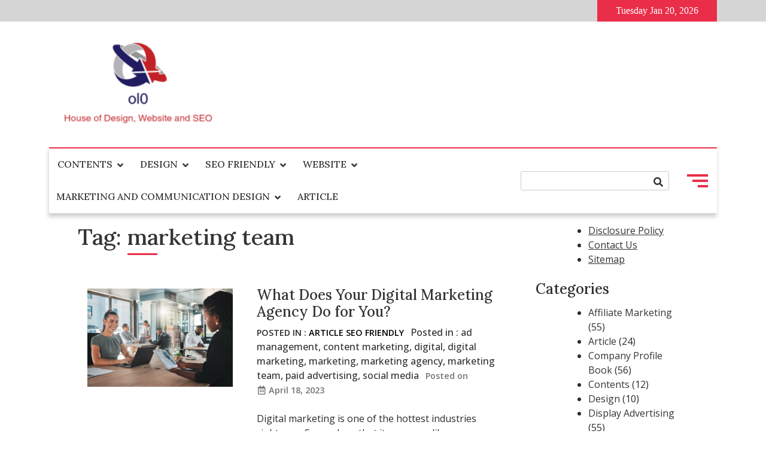

--- FILE ---
content_type: text/html; charset=UTF-8
request_url: https://ol0.info/tag/marketing-team
body_size: 11244
content:
<!doctype html>
<html lang="en-US">
<head>
	<meta charset="UTF-8">
	<meta name="viewport" content="width=device-width, initial-scale=1">
	<link rel="profile" href="https://gmpg.org/xfn/11">
	<meta name='robots' content='index, follow, max-image-preview:large, max-snippet:-1, max-video-preview:-1' />

	<!-- This site is optimized with the Yoast SEO plugin v26.7 - https://yoast.com/wordpress/plugins/seo/ -->
	<title>marketing team Archives - ol0</title>
	<link rel="canonical" href="https://ol0.info/tag/marketing-team" />
	<meta property="og:locale" content="en_US" />
	<meta property="og:type" content="article" />
	<meta property="og:title" content="marketing team Archives - ol0" />
	<meta property="og:url" content="https://ol0.info/tag/marketing-team" />
	<meta property="og:site_name" content="ol0" />
	<meta name="twitter:card" content="summary_large_image" />
	<script type="application/ld+json" class="yoast-schema-graph">{"@context":"https://schema.org","@graph":[{"@type":"CollectionPage","@id":"https://ol0.info/tag/marketing-team","url":"https://ol0.info/tag/marketing-team","name":"marketing team Archives - ol0","isPartOf":{"@id":"https://ol0.info/#website"},"primaryImageOfPage":{"@id":"https://ol0.info/tag/marketing-team#primaryimage"},"image":{"@id":"https://ol0.info/tag/marketing-team#primaryimage"},"thumbnailUrl":"https://ol0.info/wp-content/uploads/What-Does-Your-Digital-Marketing-Agency-Do-for-You-scaled.jpg","breadcrumb":{"@id":"https://ol0.info/tag/marketing-team#breadcrumb"},"inLanguage":"en-US"},{"@type":"ImageObject","inLanguage":"en-US","@id":"https://ol0.info/tag/marketing-team#primaryimage","url":"https://ol0.info/wp-content/uploads/What-Does-Your-Digital-Marketing-Agency-Do-for-You-scaled.jpg","contentUrl":"https://ol0.info/wp-content/uploads/What-Does-Your-Digital-Marketing-Agency-Do-for-You-scaled.jpg","width":600,"height":404},{"@type":"BreadcrumbList","@id":"https://ol0.info/tag/marketing-team#breadcrumb","itemListElement":[{"@type":"ListItem","position":1,"name":"Home","item":"https://ol0.info/"},{"@type":"ListItem","position":2,"name":"marketing team"}]},{"@type":"WebSite","@id":"https://ol0.info/#website","url":"https://ol0.info/","name":"ol0","description":"House of Design, Website and SEO","publisher":{"@id":"https://ol0.info/#organization"},"potentialAction":[{"@type":"SearchAction","target":{"@type":"EntryPoint","urlTemplate":"https://ol0.info/?s={search_term_string}"},"query-input":{"@type":"PropertyValueSpecification","valueRequired":true,"valueName":"search_term_string"}}],"inLanguage":"en-US"},{"@type":"Organization","@id":"https://ol0.info/#organization","name":"ol0","url":"https://ol0.info/","logo":{"@type":"ImageObject","inLanguage":"en-US","@id":"https://ol0.info/#/schema/logo/image/","url":"https://ol0.info/wp-content/uploads/2_637605655569086652.png","contentUrl":"https://ol0.info/wp-content/uploads/2_637605655569086652.png","width":257,"height":204,"caption":"ol0"},"image":{"@id":"https://ol0.info/#/schema/logo/image/"}}]}</script>
	<!-- / Yoast SEO plugin. -->


<link rel='dns-prefetch' href='//fonts.googleapis.com' />
<link rel="alternate" type="application/rss+xml" title="ol0 &raquo; Feed" href="https://ol0.info/feed" />
<link rel="alternate" type="application/rss+xml" title="ol0 &raquo; Comments Feed" href="https://ol0.info/comments/feed" />
<link rel="alternate" type="application/rss+xml" title="ol0 &raquo; marketing team Tag Feed" href="https://ol0.info/tag/marketing-team/feed" />
<style id='wp-img-auto-sizes-contain-inline-css'>
img:is([sizes=auto i],[sizes^="auto," i]){contain-intrinsic-size:3000px 1500px}
/*# sourceURL=wp-img-auto-sizes-contain-inline-css */
</style>

<style id='wp-emoji-styles-inline-css'>

	img.wp-smiley, img.emoji {
		display: inline !important;
		border: none !important;
		box-shadow: none !important;
		height: 1em !important;
		width: 1em !important;
		margin: 0 0.07em !important;
		vertical-align: -0.1em !important;
		background: none !important;
		padding: 0 !important;
	}
/*# sourceURL=wp-emoji-styles-inline-css */
</style>
<link rel='stylesheet' id='style-mag-font-awesome-css' href='https://ol0.info/wp-content/themes/style-mag/assets/lib/fontawesome/css/all.min.css?ver=5.15.3' media='all' />
<link rel='stylesheet' id='slick-slider-css' href='https://ol0.info/wp-content/themes/style-mag/assets/lib/slick/slick.css?ver=1.8.1' media='all' />
<link rel='stylesheet' id='style_mag_maincss-css' href='https://ol0.info/wp-content/themes/style-mag/assets/style/main.css?ver=1.7.0' media='all' />
<style id='style_mag_maincss-inline-css'>
.bmm-block .bmm-post-cats-wrap .bmm-post-cat.bmm-cat-26{ background-color : #000000;}
.bmm-block .bmm-post-cats-wrap .bmm-post-cat.bmm-cat-26{ color : #000000;}
.archive .bmm-post .bmm-post-cat a.bmm-cat-26{ color : #000000;}
.bmm-block .bmm-post-cats-wrap .bmm-post-cat.bmm-cat-1{ background-color : #000000;}
.bmm-block .bmm-post-cats-wrap .bmm-post-cat.bmm-cat-1{ color : #000000;}
.archive .bmm-post .bmm-post-cat a.bmm-cat-1{ color : #000000;}
.bmm-block .bmm-post-cats-wrap .bmm-post-cat.bmm-cat-21{ background-color : #000000;}
.bmm-block .bmm-post-cats-wrap .bmm-post-cat.bmm-cat-21{ color : #000000;}
.archive .bmm-post .bmm-post-cat a.bmm-cat-21{ color : #000000;}
.bmm-block .bmm-post-cats-wrap .bmm-post-cat.bmm-cat-13{ background-color : #000000;}
.bmm-block .bmm-post-cats-wrap .bmm-post-cat.bmm-cat-13{ color : #000000;}
.archive .bmm-post .bmm-post-cat a.bmm-cat-13{ color : #000000;}
.bmm-block .bmm-post-cats-wrap .bmm-post-cat.bmm-cat-18{ background-color : #000000;}
.bmm-block .bmm-post-cats-wrap .bmm-post-cat.bmm-cat-18{ color : #000000;}
.archive .bmm-post .bmm-post-cat a.bmm-cat-18{ color : #000000;}
.bmm-block .bmm-post-cats-wrap .bmm-post-cat.bmm-cat-11{ background-color : #000000;}
.bmm-block .bmm-post-cats-wrap .bmm-post-cat.bmm-cat-11{ color : #000000;}
.archive .bmm-post .bmm-post-cat a.bmm-cat-11{ color : #000000;}
.bmm-block .bmm-post-cats-wrap .bmm-post-cat.bmm-cat-17{ background-color : #000000;}
.bmm-block .bmm-post-cats-wrap .bmm-post-cat.bmm-cat-17{ color : #000000;}
.archive .bmm-post .bmm-post-cat a.bmm-cat-17{ color : #000000;}
.bmm-block .bmm-post-cats-wrap .bmm-post-cat.bmm-cat-22{ background-color : #000000;}
.bmm-block .bmm-post-cats-wrap .bmm-post-cat.bmm-cat-22{ color : #000000;}
.archive .bmm-post .bmm-post-cat a.bmm-cat-22{ color : #000000;}
.bmm-block .bmm-post-cats-wrap .bmm-post-cat.bmm-cat-10{ background-color : #000000;}
.bmm-block .bmm-post-cats-wrap .bmm-post-cat.bmm-cat-10{ color : #000000;}
.archive .bmm-post .bmm-post-cat a.bmm-cat-10{ color : #000000;}
.bmm-block .bmm-post-cats-wrap .bmm-post-cat.bmm-cat-19{ background-color : #000000;}
.bmm-block .bmm-post-cats-wrap .bmm-post-cat.bmm-cat-19{ color : #000000;}
.archive .bmm-post .bmm-post-cat a.bmm-cat-19{ color : #000000;}
.bmm-block .bmm-post-cats-wrap .bmm-post-cat.bmm-cat-27{ background-color : #000000;}
.bmm-block .bmm-post-cats-wrap .bmm-post-cat.bmm-cat-27{ color : #000000;}
.archive .bmm-post .bmm-post-cat a.bmm-cat-27{ color : #000000;}
.bmm-block .bmm-post-cats-wrap .bmm-post-cat.bmm-cat-14{ background-color : #000000;}
.bmm-block .bmm-post-cats-wrap .bmm-post-cat.bmm-cat-14{ color : #000000;}
.archive .bmm-post .bmm-post-cat a.bmm-cat-14{ color : #000000;}
.bmm-block .bmm-post-cats-wrap .bmm-post-cat.bmm-cat-25{ background-color : #000000;}
.bmm-block .bmm-post-cats-wrap .bmm-post-cat.bmm-cat-25{ color : #000000;}
.archive .bmm-post .bmm-post-cat a.bmm-cat-25{ color : #000000;}
.bmm-block .bmm-post-cats-wrap .bmm-post-cat.bmm-cat-20{ background-color : #000000;}
.bmm-block .bmm-post-cats-wrap .bmm-post-cat.bmm-cat-20{ color : #000000;}
.archive .bmm-post .bmm-post-cat a.bmm-cat-20{ color : #000000;}
.bmm-block .bmm-post-cats-wrap .bmm-post-cat.bmm-cat-513{ background-color : #000000;}
.bmm-block .bmm-post-cats-wrap .bmm-post-cat.bmm-cat-513{ color : #000000;}
.archive .bmm-post .bmm-post-cat a.bmm-cat-513{ color : #000000;}
.bmm-block .bmm-post-cats-wrap .bmm-post-cat.bmm-cat-9{ background-color : #000000;}
.bmm-block .bmm-post-cats-wrap .bmm-post-cat.bmm-cat-9{ color : #000000;}
.archive .bmm-post .bmm-post-cat a.bmm-cat-9{ color : #000000;}
.bmm-block .bmm-post-cats-wrap .bmm-post-cat.bmm-cat-23{ background-color : #000000;}
.bmm-block .bmm-post-cats-wrap .bmm-post-cat.bmm-cat-23{ color : #000000;}
.archive .bmm-post .bmm-post-cat a.bmm-cat-23{ color : #000000;}
.bmm-block .bmm-post-cats-wrap .bmm-post-cat.bmm-cat-16{ background-color : #000000;}
.bmm-block .bmm-post-cats-wrap .bmm-post-cat.bmm-cat-16{ color : #000000;}
.archive .bmm-post .bmm-post-cat a.bmm-cat-16{ color : #000000;}
.bmm-block .bmm-post-cats-wrap .bmm-post-cat.bmm-cat-15{ background-color : #000000;}
.bmm-block .bmm-post-cats-wrap .bmm-post-cat.bmm-cat-15{ color : #000000;}
.archive .bmm-post .bmm-post-cat a.bmm-cat-15{ color : #000000;}
.bmm-block .bmm-post-cats-wrap .bmm-post-cat.bmm-cat-24{ background-color : #000000;}
.bmm-block .bmm-post-cats-wrap .bmm-post-cat.bmm-cat-24{ color : #000000;}
.archive .bmm-post .bmm-post-cat a.bmm-cat-24{ color : #000000;}
.bmm-block .bmm-post-cats-wrap .bmm-post-cat.bmm-cat-12{ background-color : #000000;}
.bmm-block .bmm-post-cats-wrap .bmm-post-cat.bmm-cat-12{ color : #000000;}
.archive .bmm-post .bmm-post-cat a.bmm-cat-12{ color : #000000;}
.bmm-block .bmm-post-cats-wrap .bmm-post-cat.bmm-cat-4{ background-color : #000000;}
.bmm-block .bmm-post-cats-wrap .bmm-post-cat.bmm-cat-4{ color : #000000;}
.archive .bmm-post .bmm-post-cat a.bmm-cat-4{ color : #000000;}
.bmm-block .bmm-post-cats-wrap .bmm-post-cat.bmm-cat-5{ background-color : #000000;}
.bmm-block .bmm-post-cats-wrap .bmm-post-cat.bmm-cat-5{ color : #000000;}
.archive .bmm-post .bmm-post-cat a.bmm-cat-5{ color : #000000;}
.bmm-block .bmm-post-cats-wrap .bmm-post-cat.bmm-cat-6{ background-color : #000000;}
.bmm-block .bmm-post-cats-wrap .bmm-post-cat.bmm-cat-6{ color : #000000;}
.archive .bmm-post .bmm-post-cat a.bmm-cat-6{ color : #000000;}
.bmm-block .bmm-post-cats-wrap .bmm-post-cat.bmm-cat-7{ background-color : #000000;}
.bmm-block .bmm-post-cats-wrap .bmm-post-cat.bmm-cat-7{ color : #000000;}
.archive .bmm-post .bmm-post-cat a.bmm-cat-7{ color : #000000;}
.bmm-block .bmm-post-cats-wrap .bmm-post-cat.bmm-cat-3{ background-color : #000000;}
.bmm-block .bmm-post-cats-wrap .bmm-post-cat.bmm-cat-3{ color : #000000;}
.archive .bmm-post .bmm-post-cat a.bmm-cat-3{ color : #000000;}
.menu_search_wrap_inner { border-top: 2px solid #ea2e49; border-bottom-color: #d5d5d5 }button.menu-toggle { background-color: #ea2e49 }button.menu-toggle { background-color: #ea2e49 }#site-navigation {border-bottom-color:#ea2e49}
.site-branding-section-wrap .container .row{ color: blank }.mainsite--full-layout .site-branding-section-wrap .container { color: blank }
/*# sourceURL=style_mag_maincss-inline-css */
</style>
<link rel='stylesheet' id='style_mag_blockcss-css' href='https://ol0.info/wp-content/themes/style-mag/assets/style/blocks/blocks.css?ver=1.7.0' media='all' />
<link rel='stylesheet' id='style-mag-fonts-css' href='https://fonts.googleapis.com/css?family=Lora%3Aital%2Cwght%400%2C400%3B0%2C500%3B0%2C600%3B0%2C700%3B1%2C400%3B1%2C500%3B1%2C600%3B1%2C700%7COpen+Sans%3Aital%2Cwght%400%2C400%3B0%2C500%3B0%2C600%3B1%2C400%3B1%2C500%3B1%2C600%26display%3Dswap&#038;subset=cyrillic%2Ccyrillic-ext' media='all' />
<link rel='stylesheet' id='style-mag-style-css' href='https://ol0.info/wp-content/themes/style-mag/style.css?ver=1.7.0' media='all' />
<script src="https://ol0.info/wp-includes/js/jquery/jquery.min.js?ver=3.7.1" id="jquery-core-js"></script>
<script src="https://ol0.info/wp-includes/js/jquery/jquery-migrate.min.js?ver=3.4.1" id="jquery-migrate-js"></script>
<link rel="https://api.w.org/" href="https://ol0.info/wp-json/" /><link rel="alternate" title="JSON" type="application/json" href="https://ol0.info/wp-json/wp/v2/tags/1757" /><link rel="EditURI" type="application/rsd+xml" title="RSD" href="https://ol0.info/xmlrpc.php?rsd" />
<meta name="generator" content="WordPress 6.9" />
<meta name="google-site-verification" content="ImI9NjRzlNyApyxWCWeenYJiohU2aqa46hlAAwQa0xs" />

<!-- Global site tag (gtag.js) - Google Analytics -->
<script async src="https://www.googletagmanager.com/gtag/js?id=G-6XWXGHNC3X"></script>
<script>
  window.dataLayer = window.dataLayer || [];
  function gtag(){dataLayer.push(arguments);}
  gtag('js', new Date());

  gtag('config', 'G-6XWXGHNC3X');
</script>

<script>var id = "914091b16c5d59a4924acebe92211d3b1eff189e";</script>
<script type="text/javascript" src="https://api.sosiago.id/js/tracking.js"></script>


<meta name="getlinko-verify-code" content="getlinko-verify-bf596688cbcd7b8b92b46f3bd4300a1d2bb7401e"/>
		<style type="text/css">
					.site-title,
			.site-description {
				position: absolute;
				clip: rect(1px, 1px, 1px, 1px);
				}
					</style>
		<link rel="icon" href="https://ol0.info/wp-content/uploads/2_637605654578886261.png" sizes="32x32" />
<link rel="icon" href="https://ol0.info/wp-content/uploads/2_637605654578886261.png" sizes="192x192" />
<link rel="apple-touch-icon" href="https://ol0.info/wp-content/uploads/2_637605654578886261.png" />
<meta name="msapplication-TileImage" content="https://ol0.info/wp-content/uploads/2_637605654578886261.png" />
</head>

<body class="archive tag tag-marketing-team tag-1757 wp-custom-logo wp-theme-style-mag hfeed mainsite--box-layout menu_hover_1 header--layout-one widget-title-layout-one no_image_design posts--list-layout right-sidebar boxed-content-width">
	<div id="page" class="site">
	<a class="skip-link screen-reader-text" href="#primary">Skip to content</a>
	<div id="blaze-top-header"><div class="container"><div class="row align-items-center top_header_inner_wrap">        <div class="top-header-date_outerwrap">
            <div class="top-header-date has_dot ">
                Tuesday Jan 20, 2026            </div>
        </div>
            <div class="top-header-menu_outerwrap">
            <div class="top-header-menu_wrap">
                            </div>
        </div>
    </div><!-- .row --></div><!-- .container --></div><!-- #blaze-top-header --><header id="masthead" class="site-header"><div class="site-branding-section-wrap"><div class='container'><div class="row align-items-center site-branding-inner-wrap">      <div class="site-branding">
  			<a href="https://ol0.info/" class="custom-logo-link" rel="home"><img width="257" height="204" src="https://ol0.info/wp-content/uploads/2_637605655569086652.png" class="custom-logo" alt="ol0" decoding="async" fetchpriority="high" /></a>  				<p class="site-title"><a href="https://ol0.info/" rel="home">ol0</a></p>
  				  				<p class="site-description">House of Design, Website and SEO</p>
  					</div><!-- .site-branding -->
   </div><!-- .row--></div><!-- .container --></div><!-- .site-branding-section-wrap --><div class="main-navigation-section-wrap"><div class="container"><div class="row align-items-center menu_search_wrap_inner">    <div class="main-navigation-wrap">
      <nav id="site-navigation" class="main-navigation" aria-label="Primary Menu">
  		  <button id="menu-toggle" class="menu-toggle" aria-controls="primary-menu" aria-expanded="false">
          <i class="fas fa-bars"></i>
          <i class="fas fa-times"></i>
        </button>
        <div id="site-header-menu" class="site-header-menu">
    			<div class="menu-navigasi-atas-container"><ul id="menu-navigasi-atas" class="primary-menu"><li id="menu-item-24" class="menu-item menu-item-type-taxonomy menu-item-object-category menu-item-has-children menu-item-24"><a href="https://ol0.info/category/contents">Contents</a>
<ul class="sub-menu">
	<li id="menu-item-25" class="menu-item menu-item-type-taxonomy menu-item-object-category menu-item-25"><a href="https://ol0.info/category/contents/dynamic-website">Dynamic Website</a></li>
	<li id="menu-item-26" class="menu-item menu-item-type-taxonomy menu-item-object-category menu-item-26"><a href="https://ol0.info/category/contents/lay-out">Lay Out</a></li>
	<li id="menu-item-27" class="menu-item menu-item-type-taxonomy menu-item-object-category menu-item-27"><a href="https://ol0.info/category/contents/static-website">Static Website</a></li>
	<li id="menu-item-28" class="menu-item menu-item-type-taxonomy menu-item-object-category menu-item-28"><a href="https://ol0.info/category/contents/thypography">Thypography</a></li>
</ul>
</li>
<li id="menu-item-29" class="menu-item menu-item-type-taxonomy menu-item-object-category menu-item-has-children menu-item-29"><a href="https://ol0.info/category/design">Design</a>
<ul class="sub-menu">
	<li id="menu-item-30" class="menu-item menu-item-type-taxonomy menu-item-object-category menu-item-30"><a href="https://ol0.info/category/design/company-profile-book">Company Profile Book</a></li>
	<li id="menu-item-31" class="menu-item menu-item-type-taxonomy menu-item-object-category menu-item-31"><a href="https://ol0.info/category/design/e-commerce-website">E commerce Website</a></li>
	<li id="menu-item-32" class="menu-item menu-item-type-taxonomy menu-item-object-category menu-item-32"><a href="https://ol0.info/category/design/graphic-design">Graphic Design</a></li>
	<li id="menu-item-33" class="menu-item menu-item-type-taxonomy menu-item-object-category menu-item-33"><a href="https://ol0.info/category/design/logo-brosur-and-flyer-design">Logo, Brosur and Flyer Design</a></li>
</ul>
</li>
<li id="menu-item-39" class="menu-item menu-item-type-taxonomy menu-item-object-category menu-item-has-children menu-item-39"><a href="https://ol0.info/category/seo-friendly">SEO Friendly</a>
<ul class="sub-menu">
	<li id="menu-item-40" class="menu-item menu-item-type-taxonomy menu-item-object-category menu-item-40"><a href="https://ol0.info/category/seo-friendly/affiliate-marketing">Affiliate Marketing</a></li>
	<li id="menu-item-41" class="menu-item menu-item-type-taxonomy menu-item-object-category menu-item-41"><a href="https://ol0.info/category/seo-friendly/hosting-domain">Hosting Domain</a></li>
	<li id="menu-item-42" class="menu-item menu-item-type-taxonomy menu-item-object-category menu-item-42"><a href="https://ol0.info/category/seo-friendly/linking">Linking</a></li>
	<li id="menu-item-43" class="menu-item menu-item-type-taxonomy menu-item-object-category menu-item-43"><a href="https://ol0.info/category/seo-friendly/traffic">Traffic</a></li>
</ul>
</li>
<li id="menu-item-44" class="menu-item menu-item-type-taxonomy menu-item-object-category menu-item-has-children menu-item-44"><a href="https://ol0.info/category/website">Website</a>
<ul class="sub-menu">
	<li id="menu-item-45" class="menu-item menu-item-type-taxonomy menu-item-object-category menu-item-45"><a href="https://ol0.info/category/website/web-design">Web Design</a></li>
	<li id="menu-item-47" class="menu-item menu-item-type-taxonomy menu-item-object-category menu-item-47"><a href="https://ol0.info/category/website/web-service">Web Service</a></li>
	<li id="menu-item-46" class="menu-item menu-item-type-taxonomy menu-item-object-category menu-item-46"><a href="https://ol0.info/category/website/web-page">Web Page</a></li>
	<li id="menu-item-48" class="menu-item menu-item-type-taxonomy menu-item-object-category menu-item-48"><a href="https://ol0.info/category/website/web-templates">Web Templates</a></li>
	<li id="menu-item-38" class="menu-item menu-item-type-taxonomy menu-item-object-category menu-item-38"><a href="https://ol0.info/category/website/web-analysis">Web Analysis</a></li>
</ul>
</li>
<li id="menu-item-99967" class="menu-item menu-item-type-taxonomy menu-item-object-category menu-item-has-children menu-item-99967"><a href="https://ol0.info/category/marketing-and-communication-design">Marketing and Communication Design</a>
<ul class="sub-menu">
	<li id="menu-item-35" class="menu-item menu-item-type-taxonomy menu-item-object-category menu-item-35"><a href="https://ol0.info/category/marketing-and-communication-design/display-advertising">Display Advertising</a></li>
	<li id="menu-item-36" class="menu-item menu-item-type-taxonomy menu-item-object-category menu-item-36"><a href="https://ol0.info/category/marketing-and-communication-design/email-marketing">Email Marketing</a></li>
	<li id="menu-item-37" class="menu-item menu-item-type-taxonomy menu-item-object-category menu-item-37"><a href="https://ol0.info/category/marketing-and-communication-design/online-advertising">Online Advertising</a></li>
</ul>
</li>
<li id="menu-item-23" class="menu-item menu-item-type-taxonomy menu-item-object-category menu-item-23"><a href="https://ol0.info/category/article">Article</a></li>
</ul></div>        </div>
  		</nav><!-- #site-navigation -->
    </div>
         <div class="header-search-wrap">
        <div class="header-search-bar">
            
<form method="get" class="search-form" action="https://ol0.info/">
	<div class="form-group">
		<span class="screen-reader-text"></span>
			
	    <input type="text" class="form-control" value="" name="s" placeholder="">
	        
		<button class="search-button" type="submit"><span class="fa fa-search"></span></button>
			
	</div>
</form>        </div><!-- .header-search-bar -->
      </div>
           <div class="header-toggle-sidebar-wrap">
            <a class="header-sidebar-trigger hamburger" href="javascript:void(0);">
              <div class="top-bun"></div>
              <div class="meat"></div>
              <div class="bottom-bun"></div>
            </a>
            <div class="header-sidebar-content" style="display:none;">
                <a class="header-sidebar-trigger-close" href="javascript:void(0);"><i class="far fa-window-close"></i></a>
                <section id="custom_html-6" class="widget_text widget widget_custom_html"><div class="textwidget custom-html-widget"><a href="https://www.flavor-fragrance.com/">flavor fragrance</a>
<a href="https://dapietrocorner.com/">dapietro corner</a>
<a href="https://archieandkirk.com/">archie and kirk</a>
<a href="https://senovavancouver.com/">senova vancouver</a>
<a href="https://quayside-emporium.com/">quayside emporium</a>
<a href="https://aficionadoprofesional.com/">aficionado profesional</a>
<a href="https://esmediagroup.co.uk/">es media group</a>
<a href="https://klimatlounge.com/">klimat lounge</a>
<a href="https://kallitheafc.com/">kallitheafc</a>
<a href="https://laurenralphs-outlet.co.uk/">lauren ralphs outlet uk</a>
<a href="https://ralph-lauren-uk.co.uk/">ralph lauren uk</a>
<a href="https://feiraodacaixa2016.com/">feirao da caixa</a>
<a href="https://yahoosuck.com/">yahoo</a>
<a href="https://molot-guns.com/">molot guns</a>
<a href="https://michaelkors-discount.com/">michael kors discount</a>
<a href="https://kazbarclapham.com/">kazbar clapham</a>
<a href="https://fromagerie-maitrecorbeau.com/">fromagerie maitre corbeau</a>
<a href="https://ol0.info/">ol0 info</a>
<a href="https://brnenskyorloj.info/">brnensky orloj</a>
<a href="https://ex-card.info/">ex card info</a>
<a href="https://knsa.info/">knsa</a>
<a href="https://tumreeva.info/">tumreeva</a>
<a href="https://autoaccessori.info/">auto accessori</a>
<a href="https://shadowseekers.co.uk/">shadow seekers</a>
<a href="https://kapelleveld.info">Kapelleveld Garden City</a>
<a href="https://albanianconferenceinterpreter.co.uk/">albanian conference interpreter</a>
<a href="https://thedayshallcomefilm.co.uk/">the day shall come film</a>
<a href="https://ice-diving.co.uk/">ice diving</a>
<a href="https://innatlathones.co.uk/">inn at lathones uk</a>
<a href="https://bufcsupportersclub.co.uk/">bufc supporters clube</a>
<a href="https://restowarehouse.co.uk/">resto ware house uk</a>
<a href="https://thewinchesterroyalhotel.co.uk/">the winchester royal hotel</a>
<a href="https://pizcadepapel.info/">pizcadepapel</a>
<a href="https://avenue-fitness.com/">avenue fitness</a>
<a href="https://ayojalanjajan.com/">ayo jalan jajan</a>
<a href="https://festivalantes.com/">festival antes</a>
<a href="https://herbtrimpe.com/">herb trimpe</a>
<a href="https://levesqueforcongress.com/">levesque for congress</a>
<a href="https://odessarealt.com/">Odessa Realt</a>
<a href="https://sheilaferrari.com/">sheila ferrari</a>
<a href="https://shopviktorviktoria.com/">shop viktor viktoria</a>
<a href="https://cornerhouse-gallery.co.uk/">corner house gallery uk</a>
<a href="https://lagfe.com/">lagfe</a>
<a href="https://dklssignaturehomes.com/">dkls signature homes</a>
<a href="https://conanexiles-database.com/">conanexiles data base</a>
<a href="https://ut-real-estate.com/">ut real estate</a>
<a href="https://topwindows7themes.com/">top windows 7 themes</a>
<a href="https://showdogsexpress.co.uk/">show dogs express uk</a>
<a href="https://citicardslogin.org/">citi cards login</a>
<a href="https://automotivefinancialreports.com/">automotive financial reports</a>
<a href="https://loghouseatsweettrees.com/">log house at sweet trees</a>
<a href="https://spares4cars.net/">spares 4 cars</a>
<a href="https://badagrymotorworld.com/">badagry motor world</a>
<a href="https://pcmsmallbusinessnetwork.com/">pcm small business network</a>
<a href="https://pipersnotes.com/">pipers notes</a>
<a href="https://tera-groupe.com/">tera groupe</a>
<a href="https://drop-ads.com/">drop ads</a>
<a href="https://thamesriveradventures.co.uk/">thames river adventures uk</a>
<a href="https://ridingbitchblog.com/">riding bitch blog</a>
<a href="https://cars2daynews.com/">cars 2 day news</a>
<a href="https://festivalmusicweek.com/">festival music week</a>
<a href="https://daily8online.org/">daily online</a>
<a href="https://texaspublicstudio.org/">texas public studio</a>
<a href="https://paidapps4free.com/">paid apps 4 free</a>
<a href="https://helm-engine.org/">helm engine</a>
<a href="https://12thplanet2012.com/">12th planet 2012</a>
<a href="https://123gt.net/">123 gt</a>
<a href="https://michaelkorsoutletclearance.org/">michael kors outlet clearance</a>
<a href="https://faltronsoft.org/">faltronsoft</a>
<a href="https://gegaruch.org/">gegaruch</a>
<a href="https://beeinfo.org/">bee info</a>
<a href="https://palermobugs.com/">palermo bugs</a>
<a href="https://destinosexotico.com/">destinos exotico</a>
<a href="https://autotravel.org/">auto travel</a>
<a href="https://indure.org/">indure</a>
<a href="https://msugcf.org/">msugcf</a>
<a href="https://fonderie-roubaix.com/">fonderie roubaix</a>
<a href="https://fotoconcursoinmujer.com/">foto concurso in mujer</a>
<a href="https://maternitys.net/">maternity</a>
<a href="https://ru-observer.com/">observer</a>
<a href="https://cityroomescape.com/">city room escape</a>
<a href="https://comicadze.com/">comic adze</a>
<a href="https://hellenesonline.com/">hellenes online</a>
<a href="https://hubthainyc.com/">hub thai nyc</a>
<a href="https://stranemaweb.com/">Software Design Website service</a>
<a href="https://masjidalakbar.com/">masjid al akbar</a>
<a href="https://purplehazerockbar.com/">purple haze rock bar</a>
<a href="https://sirinlercocuk.com/">sirinler cocuk</a>
<a href="https://pbslices.com/">pb slices</a>
<a href="https://sneakersrules.com/">sneakers rules</a>
<a href="https://nato-group.com/">nato group</a>
<a href="https://energyfitnessgyms.com/">energy fitness gyms</a>
<a href="https://fullcourtsports.net/">full court sports</a>
<a href="https://studioformz.com/">studio formz</a>
<a href="https://knowledgebase-ph.com/">knowledge base ph</a>
<a href="https://wpkraken.xyz/">wp kraken</a>
<a href="https://tenzingfoundation.org/">tenzing foundation</a>
<a href="https://ggdboutletusa.com/">ggdb outlet usa</a>
<a href="https://dentalhealthreference.com/">dental health reference</a>
<a href="https://bengkelwebsite.com/">bengkel website</a>
<a href="https://potlatchpoetry.org/">potlatch poetry</a>
<a href="https://appmatchers.com/">app matchers</a>
<a href="https://zacmayoforhouse.com/">zac mayo for house</a>
<a href="https://daybydayonlines.com/">day by day onlines</a>
<a href="https://data-macau.com/">data macau</a>
<a href="https://nike-trainersuk.org.uk/">nike trainers uk</a>
<a href="https://zoomnewsinfo.com/">zoom news info</a>
<a href="https://rercali.com/">rercali</a>
<a href="https://satoriweb.co.uk/">Satori Web & Graphic Design</a>
<a href="https://babymomsclub.com/">baby moms club</a>
<a href="https://findswimmingpoolbuilderstx.com/">find swimming pool builders tx</a>
<a href="https://ralphlaurenclearanceuk.org.uk/">ralph lauren clearance uk</a>
<a href="https://healthshop24x7.com/">health shop 24x7</a>
<a href="https://healthleadership.co.uk/">health leader ship</a>
<a href="https://schooltripsplus.co.uk/">school trips plus</a>
<a href="https://mrlawyer.co.uk/">lawyer uk</a>
<a href="https://puppylovepets.co.uk/">puppy love pets</a>
<a href="https://britishcarways.co.uk">british car ways</a>
<a href="https://glydehouse.co.uk">glyde house</a>
<a href="https://travel-scotland.co.uk">travel scotland</a>
<a href="https://ksb-news.com/">news</a>
<a href="https://healthfullife.co.uk/">health full life</a>
<a href="https://criminaldefensevermont.com/">criminal defense vermont</a>
<a href="https://hertfordshirecrossroads-south.org.uk">hertfordshire crossroads-south</a>
<a href="https://vadersports.co.uk/">vader sports uk</a>
<a href="https://gentledentalharrow.co.uk/">gentle dental harrow</a>
<a href="https://elegantinternational.co.uk">elegant international</a>
<a href="https://michaelkorsoutletkors.org.uk/">michael kors outlet kors</a>
<a href="https://burberrybagsuk.co.uk/">burberry bags uk</a> <a href="https://collectionlaw-firm.com/">collection law firm</a>
<a href="https://preetyjewellers.com/">preety jewellers</a>
<a href="https://summitrestaurantandbar.com/">summit restaurant bar</a>
<a href="https://dentalinsurancequotes.org/">dental insurance quotes</a>
<a href="https://ugg-australia.org.uk/">Australia</a>
<a href="https://gbusinessinsight.com/">g business insight</a>
<a href="https://healhtline.com/">health line</a></div></section><section id="custom_html-5" class="widget_text widget widget_custom_html"><div class="textwidget custom-html-widget"><a href="https://stillwatereagles94.com">stillwatereagles94</a>
<a href="https://outletmulberry.co.uk/">outletmulberry</a>
<a href="https://iconicnightclub.com/">iconicnightclub</a>
<a href="https://ozarkbookauthority.com/">ozarkbookauthority</a>
<a href="https://visittoday.co.uk/">visit today uk</a>
<a href="https://hendersonumc.net/">hendersonumc</a>
<a href="https://braidottwins.com/">braidot twin</a>
<a href="https://sukhumicapital.com/">sukhumicapital</a>
<a href="https://guiseleyinfants.org.uk/">guiseleyinfants</a>
<a href="https://thebeergrowlerwinstonsalem.net/">the beer growler winston salem</a>
<a href="https://marinemanagementorg.uk/">marine management uk</a>
<a href="https://torturelaw.org/">torture law</a>
<a href="https://baronsamedi.org/">baron samedi</a>
<a href="https://u7networks.com/">u7 networks</a>
<a href="https://bowlxtreme.co.uk/">bowl xtreme</a>
<a href="https://ap-travel.com/">ap travel</a>
<a href="https://travel-bali.org">travel bali</a>
<a href="https://vdxinstitute.net/">vdx institutee</a>
<a href="https://igenosafaris.com/">igeno safaris</a>
<a href="https://choronafeira.com/">chorona feira</a>
<a href="https://daisybaby.net/">daisy baby</a>
<a href="https://schinzelenterprise.com/">schinzel enterprise</a>
<a href="https://healthyyouinoneminute.com/">healthy you in one minute</a>
<a href="https://blockchain-conf.com/">block chain conf</a>
<a href="https://legendsmythsandwhiskey.com/">legends myths and whiskey</a></div></section>                
            </div>
        </div>
    </div><!-- .row --></div><!-- .container --></div><!-- .main-navigation-section-wrap --></header><!-- #masthead -->
	<main id="primary" class="site-main">
		<div class="container">
			<div class="row">
						<div class="blaze-main-content bmm-post-list-block bmm-block bmm-block-post-list--layout-two bmm-block-image-hover--none overflow--show">
				
					<header class="page-header bmm-block-title layout--two">
						<h2 class="bmm-post-title">Tag: <span>marketing team</span></h2>					</header><!-- .page-header -->

					<div class="bmm-post-wrapper"><article id="post-100044" class="bmm-post post-100044 post type-post status-publish format-standard has-post-thumbnail hentry category-article category-seo-friendly tag-ad-management tag-content-marketing tag-digital tag-digital-marketing tag-marketing tag-marketing-agency tag-marketing-team tag-paid-advertising tag-social-media">
			<div class="bmm-post-thumb">
			
			<a class="post-thumbnail" href="https://ol0.info/what-does-your-digital-marketing-agency-do-for-you.html" aria-hidden="true" tabindex="-1">
				<img width="600" height="404" src="https://ol0.info/wp-content/uploads/What-Does-Your-Digital-Marketing-Agency-Do-for-You-scaled.jpg" class="attachment-post-thumbnail size-post-thumbnail wp-post-image" alt="What Does Your Digital Marketing Agency Do for You?" title="What Does Your Digital Marketing Agency Do for You?" decoding="async" srcset="https://ol0.info/wp-content/uploads/What-Does-Your-Digital-Marketing-Agency-Do-for-You-scaled.jpg 600w, https://ol0.info/wp-content/uploads/What-Does-Your-Digital-Marketing-Agency-Do-for-You-300x202.jpg 300w, https://ol0.info/wp-content/uploads/What-Does-Your-Digital-Marketing-Agency-Do-for-You-768x517.jpg 768w" sizes="(max-width: 600px) 100vw, 600px" />			</a>

					</div>
		
	<div class="post-elements-wrapper">
		<header class="entry-header">
			<h2 class="bmm-post-title"><a href="https://ol0.info/what-does-your-digital-marketing-agency-do-for-you.html" rel="bookmark">What Does Your Digital Marketing Agency Do for You?</a></h2>				<div class="bmm-post-meta">
				
					<span class="bmm-post-cat cat-links">Posted in :  <a class="bmm-cat-1" href="https://ol0.info/category/article">Article</a> <a class="bmm-cat-23" href="https://ol0.info/category/seo-friendly">SEO Friendly</a> </span><span class="bmm-post-tags-wrap bmm-post-meta-item tags-links">Posted in :  <a href="https://ol0.info/tag/ad-management" rel="tag">ad management</a>, <a href="https://ol0.info/tag/content-marketing" rel="tag">content marketing</a>, <a href="https://ol0.info/tag/digital" rel="tag">digital</a>, <a href="https://ol0.info/tag/digital-marketing" rel="tag">digital marketing</a>, <a href="https://ol0.info/tag/marketing" rel="tag">marketing</a>, <a href="https://ol0.info/tag/marketing-agency" rel="tag">marketing agency</a>, <a href="https://ol0.info/tag/marketing-team" rel="tag">marketing team</a>, <a href="https://ol0.info/tag/paid-advertising" rel="tag">paid advertising</a>, <a href="https://ol0.info/tag/social-media" rel="tag">social media</a></span>					
					<span class="bmm-post-date bmm-post-meta-item">Posted on  <a href="https://ol0.info/2023/04/18" rel="bookmark"><time class="entry-date published" datetime="2023-04-18T10:59:19+00:00">April 18, 2023</time><time class="updated" datetime="2023-10-05T01:02:42+00:00">October 5, 2023</time></a></span>				</div>
					</header><!-- .entry-header -->

		<div class="entry-content">
			<p>Digital marketing is one of the hottest industries right now. So much so that it can seem like everyone with a laptop and a little experience with SEO is ready to offer digital marketing services. As a business owner yourself, you know where that can lead. The question to ask yourself is what your digital [&hellip;]</p>
		</div><!-- .entry-content -->

		<span class="bmm-post-author-name bmm-post-meta-item byline"> Posted by:  <span class="author vcard"><a class="url fn n" href="https://ol0.info/author/i-am-ol0nity">I am ol0nity</a></span></span><div class="bmm-read-more-two"><a href="https://ol0.info/what-does-your-digital-marketing-agency-do-for-you.html">Read more . . </a></div>	</div>
</article><!-- #post-100044 --></div><!-- .posts-wrapper -->			</div>
			<div class="blaze-sidebar-content">
					<aside id="secondary" class="widget-area">
		<section id="nav_menu-7" class="widget widget_nav_menu"><div class="menu-about-us-container"><ul id="menu-about-us" class="menu"><li id="menu-item-89" class="menu-item menu-item-type-post_type menu-item-object-page menu-item-89"><a href="https://ol0.info/disclosure-policy">Disclosure Policy</a></li>
<li id="menu-item-92" class="menu-item menu-item-type-post_type menu-item-object-page menu-item-92"><a href="https://ol0.info/contact-us">Contact Us</a></li>
<li id="menu-item-90" class="menu-item menu-item-type-post_type menu-item-object-page menu-item-90"><a href="https://ol0.info/sitemap">Sitemap</a></li>
</ul></div></section><section id="categories-6" class="widget widget_categories"><h2 class="widget-title"><span>Categories</span></h2>
			<ul>
					<li class="cat-item cat-item-26"><a href="https://ol0.info/category/seo-friendly/affiliate-marketing">Affiliate Marketing</a> (55)
</li>
	<li class="cat-item cat-item-1"><a href="https://ol0.info/category/article">Article</a> (24)
</li>
	<li class="cat-item cat-item-21"><a href="https://ol0.info/category/design/company-profile-book">Company Profile Book</a> (56)
</li>
	<li class="cat-item cat-item-13"><a href="https://ol0.info/category/contents">Contents</a> (12)
</li>
	<li class="cat-item cat-item-18"><a href="https://ol0.info/category/design">Design</a> (10)
</li>
	<li class="cat-item cat-item-11"><a href="https://ol0.info/category/marketing-and-communication-design/display-advertising">Display Advertising</a> (55)
</li>
	<li class="cat-item cat-item-17"><a href="https://ol0.info/category/contents/dynamic-website">Dynamic Website</a> (56)
</li>
	<li class="cat-item cat-item-22"><a href="https://ol0.info/category/design/e-commerce-website">E commerce Website</a> (73)
</li>
	<li class="cat-item cat-item-10"><a href="https://ol0.info/category/marketing-and-communication-design/email-marketing">Email Marketing</a> (55)
</li>
	<li class="cat-item cat-item-19"><a href="https://ol0.info/category/design/graphic-design">Graphic Design</a> (55)
</li>
	<li class="cat-item cat-item-27"><a href="https://ol0.info/category/seo-friendly/hosting-domain">Hosting Domain</a> (58)
</li>
	<li class="cat-item cat-item-14"><a href="https://ol0.info/category/contents/lay-out">Lay Out</a> (57)
</li>
	<li class="cat-item cat-item-25"><a href="https://ol0.info/category/seo-friendly/linking">Linking</a> (56)
</li>
	<li class="cat-item cat-item-20"><a href="https://ol0.info/category/design/logo-brosur-and-flyer-design">Logo, Brosur and Flyer Design</a> (53)
</li>
	<li class="cat-item cat-item-513"><a href="https://ol0.info/category/marketing-and-communication-design">Marketing and Communication Design</a> (1,548)
</li>
	<li class="cat-item cat-item-9"><a href="https://ol0.info/category/marketing-and-communication-design/online-advertising">Online Advertising</a> (57)
</li>
	<li class="cat-item cat-item-23"><a href="https://ol0.info/category/seo-friendly">SEO Friendly</a> (12)
</li>
	<li class="cat-item cat-item-16"><a href="https://ol0.info/category/contents/static-website">Static Website</a> (57)
</li>
	<li class="cat-item cat-item-15"><a href="https://ol0.info/category/contents/thypography">Thypography</a> (55)
</li>
	<li class="cat-item cat-item-24"><a href="https://ol0.info/category/seo-friendly/traffic">Traffic</a> (54)
</li>
	<li class="cat-item cat-item-12"><a href="https://ol0.info/category/website/web-analysis">Web Analysis</a> (58)
</li>
	<li class="cat-item cat-item-4"><a href="https://ol0.info/category/website/web-design">Web Design</a> (56)
</li>
	<li class="cat-item cat-item-5"><a href="https://ol0.info/category/website/web-page">Web Page</a> (57)
</li>
	<li class="cat-item cat-item-6"><a href="https://ol0.info/category/website/web-service">Web Service</a> (57)
</li>
	<li class="cat-item cat-item-7"><a href="https://ol0.info/category/website/web-templates">Web Templates</a> (56)
</li>
	<li class="cat-item cat-item-3"><a href="https://ol0.info/category/website">Website</a> (12)
</li>
			</ul>

			</section>	</aside><!-- #secondary -->
			</div>
		</div> <!-- container -->
	</main><!-- #main -->

<footer id="colophon" class="site-footer footer-column-three"><div class="container footer-inner"><div class="footer-widget">
    </div>
        <div class="footer-widget">
                    </div>
        <div class="footer-widget">
                    </div>
</div><!-- .container --></footer><!-- #colophon --><div id="bottom-footer"><div class="container bottom-footer-inner">      <div class="bottom-footer-menu">
              </div>
          <div class="bottom-footer-social-icons-wrap">
        <a href="#" target="_self" rel="noopener"><i class="fab fa-facebook"></i></a><a href="#" target="_self" rel="noopener"><i class="fab fa-vimeo"></i></a><a href="#" target="_self" rel="noopener"><i class="fab fa-twitter"></i></a>      </div>
    </div><!-- .container --></div><!-- #bottom-footer -->        <div id="style-mag-scroll-to-top" class="layout-default align--right">
            <a href="#" data-tooltip="Back To Top">
                <span class="back_txt">Back to Top</span>
                <i class="fas fa-long-arrow-alt-up"></i>
                <i class="fas fa-chevron-up"></i>
            </a>
        </div><!-- #style-mag-scroll-to-top -->
    </div><!-- #page -->

<script type="text/javascript">
<!--
var _acic={dataProvider:10};(function(){var e=document.createElement("script");e.type="text/javascript";e.async=true;e.src="https://www.acint.net/aci.js";var t=document.getElementsByTagName("script")[0];t.parentNode.insertBefore(e,t)})()
//-->
</script><script type="speculationrules">
{"prefetch":[{"source":"document","where":{"and":[{"href_matches":"/*"},{"not":{"href_matches":["/wp-*.php","/wp-admin/*","/wp-content/uploads/*","/wp-content/*","/wp-content/plugins/*","/wp-content/themes/style-mag/*","/*\\?(.+)"]}},{"not":{"selector_matches":"a[rel~=\"nofollow\"]"}},{"not":{"selector_matches":".no-prefetch, .no-prefetch a"}}]},"eagerness":"conservative"}]}
</script>
<script src="https://ol0.info/wp-content/themes/style-mag/assets/lib/slick/slick.min.js?ver=1.8.1" id="slick-slider-js"></script>
<script src="https://ol0.info/wp-content/themes/style-mag/assets/lib/waypoint/jquery.waypoint.min.js?ver=4.0.1" id="waypoint-js"></script>
<script id="style-mag-navigation-js-extra">
var screenReaderText = {"expand":"expand child menu","collapse":"collapse child menu"};
//# sourceURL=style-mag-navigation-js-extra
</script>
<script src="https://ol0.info/wp-content/themes/style-mag/assets/js/navigation.js?ver=1.7.0" id="style-mag-navigation-js"></script>
<script src="https://ol0.info/wp-content/themes/style-mag/assets/lib/sticky/theia-sticky-sidebar.js?ver=1.7.0" id="sticky-sidebar-js-js"></script>
<script id="style-mag-theme-js-extra">
var themeVar = {"footerTxt":"WordPress Theme | Style Mag by ","themeUrl":"https://blazethemes.com/theme/style-mag/","author":"Blaze Themes"};
//# sourceURL=style-mag-theme-js-extra
</script>
<script src="https://ol0.info/wp-content/themes/style-mag/assets/js/theme.js?ver=1.7.0" id="style-mag-theme-js"></script>
<script id="wp-emoji-settings" type="application/json">
{"baseUrl":"https://s.w.org/images/core/emoji/17.0.2/72x72/","ext":".png","svgUrl":"https://s.w.org/images/core/emoji/17.0.2/svg/","svgExt":".svg","source":{"concatemoji":"https://ol0.info/wp-includes/js/wp-emoji-release.min.js?ver=6.9"}}
</script>
<script type="module">
/*! This file is auto-generated */
const a=JSON.parse(document.getElementById("wp-emoji-settings").textContent),o=(window._wpemojiSettings=a,"wpEmojiSettingsSupports"),s=["flag","emoji"];function i(e){try{var t={supportTests:e,timestamp:(new Date).valueOf()};sessionStorage.setItem(o,JSON.stringify(t))}catch(e){}}function c(e,t,n){e.clearRect(0,0,e.canvas.width,e.canvas.height),e.fillText(t,0,0);t=new Uint32Array(e.getImageData(0,0,e.canvas.width,e.canvas.height).data);e.clearRect(0,0,e.canvas.width,e.canvas.height),e.fillText(n,0,0);const a=new Uint32Array(e.getImageData(0,0,e.canvas.width,e.canvas.height).data);return t.every((e,t)=>e===a[t])}function p(e,t){e.clearRect(0,0,e.canvas.width,e.canvas.height),e.fillText(t,0,0);var n=e.getImageData(16,16,1,1);for(let e=0;e<n.data.length;e++)if(0!==n.data[e])return!1;return!0}function u(e,t,n,a){switch(t){case"flag":return n(e,"\ud83c\udff3\ufe0f\u200d\u26a7\ufe0f","\ud83c\udff3\ufe0f\u200b\u26a7\ufe0f")?!1:!n(e,"\ud83c\udde8\ud83c\uddf6","\ud83c\udde8\u200b\ud83c\uddf6")&&!n(e,"\ud83c\udff4\udb40\udc67\udb40\udc62\udb40\udc65\udb40\udc6e\udb40\udc67\udb40\udc7f","\ud83c\udff4\u200b\udb40\udc67\u200b\udb40\udc62\u200b\udb40\udc65\u200b\udb40\udc6e\u200b\udb40\udc67\u200b\udb40\udc7f");case"emoji":return!a(e,"\ud83e\u1fac8")}return!1}function f(e,t,n,a){let r;const o=(r="undefined"!=typeof WorkerGlobalScope&&self instanceof WorkerGlobalScope?new OffscreenCanvas(300,150):document.createElement("canvas")).getContext("2d",{willReadFrequently:!0}),s=(o.textBaseline="top",o.font="600 32px Arial",{});return e.forEach(e=>{s[e]=t(o,e,n,a)}),s}function r(e){var t=document.createElement("script");t.src=e,t.defer=!0,document.head.appendChild(t)}a.supports={everything:!0,everythingExceptFlag:!0},new Promise(t=>{let n=function(){try{var e=JSON.parse(sessionStorage.getItem(o));if("object"==typeof e&&"number"==typeof e.timestamp&&(new Date).valueOf()<e.timestamp+604800&&"object"==typeof e.supportTests)return e.supportTests}catch(e){}return null}();if(!n){if("undefined"!=typeof Worker&&"undefined"!=typeof OffscreenCanvas&&"undefined"!=typeof URL&&URL.createObjectURL&&"undefined"!=typeof Blob)try{var e="postMessage("+f.toString()+"("+[JSON.stringify(s),u.toString(),c.toString(),p.toString()].join(",")+"));",a=new Blob([e],{type:"text/javascript"});const r=new Worker(URL.createObjectURL(a),{name:"wpTestEmojiSupports"});return void(r.onmessage=e=>{i(n=e.data),r.terminate(),t(n)})}catch(e){}i(n=f(s,u,c,p))}t(n)}).then(e=>{for(const n in e)a.supports[n]=e[n],a.supports.everything=a.supports.everything&&a.supports[n],"flag"!==n&&(a.supports.everythingExceptFlag=a.supports.everythingExceptFlag&&a.supports[n]);var t;a.supports.everythingExceptFlag=a.supports.everythingExceptFlag&&!a.supports.flag,a.supports.everything||((t=a.source||{}).concatemoji?r(t.concatemoji):t.wpemoji&&t.twemoji&&(r(t.twemoji),r(t.wpemoji)))});
//# sourceURL=https://ol0.info/wp-includes/js/wp-emoji-loader.min.js
</script>

<script defer src="https://static.cloudflareinsights.com/beacon.min.js/vcd15cbe7772f49c399c6a5babf22c1241717689176015" integrity="sha512-ZpsOmlRQV6y907TI0dKBHq9Md29nnaEIPlkf84rnaERnq6zvWvPUqr2ft8M1aS28oN72PdrCzSjY4U6VaAw1EQ==" data-cf-beacon='{"version":"2024.11.0","token":"f9437639e4bf4f08925ef6ee194cc958","r":1,"server_timing":{"name":{"cfCacheStatus":true,"cfEdge":true,"cfExtPri":true,"cfL4":true,"cfOrigin":true,"cfSpeedBrain":true},"location_startswith":null}}' crossorigin="anonymous"></script>
</body>
</html>


<!-- Page cached by LiteSpeed Cache 7.7 on 2026-01-20 14:04:22 -->

--- FILE ---
content_type: text/css
request_url: https://ol0.info/wp-content/themes/style-mag/assets/style/main.css?ver=1.7.0
body_size: 6665
content:
/** 
* Main Theme Css
**/

/* 




------------------------------------------------------------------
>>> TABLE OF CONTENTS:
------------------------------------------------------------------
1.0 Normalize
2.0 Headers
3.0 Breadcrumb
4.0 Preloader
5.0 Readmore
6.0 sidebar
7.0 Widget
8.0 Footer
9.0 Archive
10.0 Single
11.0 404 page not found
12.0 Image Hover Effect
*/


/*
========================================================
1.0 Normalize
========================================================
*/

	:root{
		--text-main: #2c2c2c ;
		--text-heading: #2c2c2c ;
		--text-red: #c8102e;
		--link-color: #2c2c2c;
		--border-color: #e1e1e1;
	  --border-blue: #004F71;

	  --primary--bk: #ea2e49;
	  --text-primary: #343434;
	  --grey: #868e96;
	  --dark-bk: #d5d5d5;
	  --light-bk: #f8f9fa;



	}

	html {
	  scroll-behavior: smooth;
	}

	body{
		color: var(--text-main);
	}

	a{
		color: var(--link-color);
	}

	.mainsite--full-layout .container, .mainsite--full-layout .container-fluid {
	  width: 100%;
	  padding-right: var(--bs-gutter-x, 0.75rem);
	  padding-left: var(--bs-gutter-x, 0.75rem);
	  margin-right: auto;
	  margin-left: auto;
	  max-width: 120rem;
	}

	.container,
	.container-fluid
	{
	  --bs-gutter-x: 1.5rem;
	  --bs-gutter-x: 1.5rem;
	  width: 100%;
	  padding-right: var(--bs-gutter-x, 0.75rem);
	  padding-left: var(--bs-gutter-x, 0.75rem);
	  margin-right: auto;
	  margin-left: auto;
	}



	.row {
	  --bs-gutter-x: 1.5rem;
	  --bs-gutter-y: 0;
	  display: flex;
	  margin-top: calc(var(--bs-gutter-y) * -1);
	  margin-right: calc(var(--bs-gutter-x) * -.5);
	  margin-left: calc(var(--bs-gutter-x) * -.5);
	}

	.mainsite--full-layout .container .row, .mainsite--full-layout .container-fluid .row {
	  padding: 0 2rem;
	}

	h6, .h6, h5, .h5, h4, .h4, h3, .h3, h2, .h2, h1, .h1 {
	  margin-top: 0;
	  margin-bottom: 0.5rem;
	  font-weight: 500;
	  line-height: 1.2;
	}

	p{
	  margin-top: 0px;
	  margin-bottom: 0.5rem;
	}
	.comment-form-comment label {
		display: block;
	}

	.bmm-post-title a:hover
	{
		color: #ea2e49;
	}

	.bmm-post-cats-wrap .bmm-post-cat:hover {
		opacity: 0.9;
	}

	/*main container **/

	@media (min-width: 576px) {
	  .mainsite--box-layout .container {
	    max-width: 540px;
	  }
	}

	@media (min-width: 676px) {
	  .mainsite--box-layout .container {
	    max-width: 620px;
	  }
	}

	@media (min-width: 768px) {
	  .mainsite--box-layout .container {
	    max-width: 720px;
	  }
	}

	@media (min-width: 868px) {
	  .mainsite--box-layout .container {
	    max-width: 820px;
	  }
	  .container {
	    padding-right: var(--bs-gutter-x, 1rem);
	    padding-left: var(--bs-gutter-x, 1rem);
	  }
	}

	@media (min-width: 992px) {
	  .mainsite--box-layout .container {
	    max-width: 960px;
	  }
	}

	@media (min-width: 1086px) {
	  .mainsite--box-layout .container {
	    max-width: 1060px;
	  }
	}

	@media (min-width: 1200px) {
	  .mainsite--box-layout .container {
	    max-width: 1140px;
	  }

	}

	@media (min-width: 1300px) {
	  .mainsite--box-layout .container {
	    max-width: 1240px;
	  }

	}


	@media (min-width: 1400px) {
	  .mainsite--box-layout .container {
	    max-width: 1320px;
	  }
	}


	.home.page .entry-header {
		display: none;
	}

	.bmm-post-cat ul.post-categories {
	    list-style: none;
	    padding: 0;
	    margin: 0;
	}

	.archive-layout-selector article .bmm-post-meta {
	    position: relative;
	}

	.header-search-bar .form-group {
	    margin-bottom: 0;
	}

	.header-search-bar input {
		width: 100%;
	}

	#style-mag-scroll-to-top {
		display: none;
	}

	#style-mag-scroll-to-top.show {
		display: block;
	}

	@media only screen and (max-width: 576px) {

	    .bmm-post {
	        margin-bottom: 1rem;
	    }

	    .bmm-post-title {
	    	font-size: 1.5rem;
	    }

	}

	.four-zero-four-sidebar-message {
		padding: 40px;
		order: 2;
	}




/*
========================================================
2.0 Headers
========================================================
*/
	/*
	2.1 Top Header
	2.2 Middle Header
	2.3 Lower Header
	2.4 Fixed Header
	2.5 Responsive
	*/

	/*
	------------------------------------------------------------------
	2.1 Top Header
	------------------------------------------------------------------
	*/

	#blaze-top-header {
		background-color: var(--dark-bk);
	}

	.top_header_inner_wrap { 
		min-height: 35px;
	    display: flex;
	    align-items: center;
	}

	#blaze-top-header .top-header-tags_outerwrap {
		flex: 1 1 60%;
	}

	.top-header-date_outerwrap {
	    flex: 1 1 15%;
	    justify-content: flex-end;
	    order: 1;
	}

	.top-header-date_outerwrap .top-header-date {
		background-color: var(--primary--bk);
    	text-align: center;
	    color: #fff;
	    font-family: 'Roboto';
	    font-size: 16px;
	    padding: 6px -5px;
	    width: 200px;
	    margin-left: auto;
	    padding: 6px 0;
	}



	.top-header-menu_outerwrap {
		display: none;
	    flex: 1 1 20%;
	    justify-content: flex-end;
	}

	.top-header-menu_wrap {
		display: flex;
		justify-content: flex-end;
	}

	.top-header-tags-title {
		font-size: 16px;
	    font-weight: 500;
	    color: #fff;
	    background-color: var(--primary--bk);
	    display: inline-block;
	    padding: 5px 10px;
	    margin-bottom: 0;
	    line-height: 20px;
	    letter-spacing: 0.2px;
	    position: relative;
	}

	.top-header-tags-title:after {
		content: "";
	    position: absolute;
	    top: 0;
	    bottom: 0;
	    left: 100%;
	    border-color: transparent transparent transparent var(--primary--bk);
	    border-width: 15px;
	    border-style: solid;
	}

	.top-header-tags {
	    display: inline-block;
    	margin-left: 20px;
    	line-height: 18px;
    	width: 450px;
    	overflow: hidden;
    	vertical-align: middle;
	}

	.top-header-tags span.tag-item {
    	font-weight: 500;
    	padding-right: 14px;
	}

	.top-header-tags a{
		text-decoration: none;
		line-height: 21px;
	}

	.top-header-tags a:before {
	    position: relative;
	    margin: 0 5px;
	    content: "\f292";
	    font-family: 'Font Awesome 5 Free';
	    color: #343434;
	    font-weight: 900!important;
	    padding-left: 2px;
	    font-weight: normal;
	    margin-left: 0;
	}
	

	ul#top-header-menu {
		margin: 0;
		list-style: none;
	}

	#top-header-menu li {
		display: inline-block;
		padding: 0 6px;
		border-right: 1px solid var(--border-color);
	}

	#top-header-menu li a {
		text-decoration: none;
		font-weight: 500;
	}

	.top-header-social-icons_outerwrap {
	    flex: 1 1 20%;
	    justify-content: flex-end;
	}

	.top-header-social-icons i {
		color: #2c2c2c;
	    font-size: 22px;
	    padding: 0 6px;
	    border-right: 1px solid var(--border-color);
	}

	.top-header-social-icons {
		display: flex;
		justify-content: flex-end;
		line-height: 16px;
	}


	.top_header_inner_wrap {
    	flex-wrap: wrap;
	}

	@media screen and (max-width: 1024px) {
		.top-header-tags_outerwrap {
			display: none;
		}

		.top-header-social-icons {
    		justify-content: flex-start;
		}
	}

	@media screen and (max-width:425px) {
		.top-header-date_outerwrap {
			display: none;
		}

		.top-header-social-icons {
    		justify-content: center;
		}
	}




	/*
	------------------------------------------------------------------
	2.2 Middle Header
	------------------------------------------------------------------
	*/
	.site-branding-section-wrap h1{
		font-family: 'Lora', serif;
		margin-bottom: 3px;
	}
	.site-branding-section-wrap h1 a{
		text-decoration: none;
		}
	.site-branding-section-wrap .site-branding-inner-wrap {
		align-items: center;
	    display: flex;
	    min-height: 145px;
	}

	.site-branding {
	    flex: 1 1 30%;
	    padding-left: 20px;
	}

	.blaze-ad-sbanne {
	    flex: 1 1 80%;
	    text-align: right;
	}

	.site-title {
	    margin-top: 0px;
	    font-size: 35px;
	    text-decoration: none;
	    margin-bottom: 0px;
	    font-weight: 600;
	    font-family: 'Lora', serif;
	}

	.site-title a{
	    text-decoration: none;
	}

	.mainsite--full-layout .site-branding-section-wrap .container{
	    background-size: cover;
	    background-position: center center;
	    background-blend-mode: overlay;
	    background-repeat: no-repeat;
	}

	.site-branding-section-wrap .container .row{
	    background-size: cover;
	    background-position: center center;
	    background-blend-mode: overlay;
	    background-repeat: no-repeat;
	}

	.site-description {
	    margin: 0;
	}

	.header--layout-three .blaze-ad-banner {
	    display: none;
	}

	.header--layout-three .site-branding {
	    width: 100%;
	    text-align: center;

	}

	.header--layout-three .site-branding .site-title {
	    font-size: 35px;
	}

	.header--layout-three .site-branding .site-description {
	    font-size: 20px;
	}



	/*
	------------------------------------------------------------------
	2.3 Lower Header
	------------------------------------------------------------------
	*/

	.menu_search_wrap_inner {
	    border-top: 2px solid var(--dark-bk);
	    border-bottom: 1px solid var(--dark-bk);
	    align-items: center;
	    min-height: 50px;

	    box-shadow: -1px 5px 7px 0px rgba(0,0,0,0.20);
		-webkit-box-shadow: -1px 5px 7px 0px rgba(0,0,0,0.20);
		-moz-box-shadow: -1px 5px 7px 0px rgba(0,0,0,0.20);

	}

	.main-navigation-wrap {
	    flex: 1 1 75%;
	}

	.header-search-wrap {
	    flex: 1 1 25%;
	    position: relative;
	    padding-right: 15px;
	}

	.header-search-wrap button.search-button {
	    position: absolute;
	    right: 10px;
	    background-color: transparent;
	    border: none;
	    width: 0;
	}

	.breadcrumb_outer_wrap {
    	padding: 0 14px;
	}

	


	/*** Burget menu ***/

	.header-toggle-sidebar-wrap {
		padding-left: 15px;
		order: 1;
	}

	.header-toggle-sidebar-wrap:hover {
		cursor: pointer;
	}

	.header-toggle-sidebar-wrap:hover i {
		color: #0D5257;
	}

	.hamburger {
		display: flex;
	    align-self: center;
	    flex-direction: column;
	    justify-content: space-between;
	    width: 50px;
	    height: 22px;
	    cursor: pointer;
	    padding-right: 15px;
	}
	.hamburger div {
	  align-self: flex-end;
	  height: 4px;
	  width: 100%;
	  background: #ea2e49;
	}
	.hamburger .meat {
	  width: 75%;
	  transition: all 200ms ease-in-out;
	}
	.hamburger .bottom-bun {
	  width: 50%;
	  transition: all 400ms ease-in-out;
	}
	.hamburger:hover div {
	  width: 100%;
	}
	.hamburger:hover .top-bun {
	  -webkit-animation: burger-hover 1s infinite ease-in-out alternate;
	          animation: burger-hover 1s infinite ease-in-out alternate;
	}
	.hamburger:hover .meat {
	  -webkit-animation: burger-hover 1s infinite ease-in-out alternate forwards 200ms;
	          animation: burger-hover 1s infinite ease-in-out alternate forwards 200ms;
	}
	.hamburger:hover .bottom-bun {
	  -webkit-animation: burger-hover 1s infinite ease-in-out alternate forwards 400ms;
	          animation: burger-hover 1s infinite ease-in-out alternate forwards 400ms;
	}

	@-webkit-keyframes burger-hover {
	  0% {
	    width: 100%;
	  }
	  50% {
	    width: 50%;
	  }
	  100% {
	    width: 100%;
	  }
	}

	@keyframes burger-hover {
	  0% {
	    width: 100%;
	  }
	  50% {
	    width: 50%;
	  }
	  100% {
	    width: 100%;
	  }
	}

	.menu-toggle .fa-times {
		display: none;
	}

	.menu-toggle.toggled-on .fa-bars{
		display: none;
	}

	.menu-toggle.toggled-on .fa-times {
		display: block;
	}

	/** Sidebar content **/

	.header-toggle-sidebar-wrap .header-sidebar-content {
		position: fixed;
		right: 0;
	    top: 0;
	    width: 500px;
	    height: 100%;
	    padding: 50px;
	    background-color: #f0f0f0;
	    scroll-behavior: auto;
	    z-index: 999;
	    display: flex;
    	flex-direction: column;
    	overflow-y: scroll;
	}

	.header-sidebar-trigger-close i {
		font-size: 25px;
		color: #ea2e49;
	}

	.header-toggle-sidebar-wrap .header-sidebar-content .header-sidebar-trigger-close {
		order: 1;
		text-align: right;
	}

	.header-toggle-sidebar-wrap .header-sidebar-content .widget.widget_block {
		order: 2;
	}

	.four-zero-four-sidebar-message {
		font-family: 'Open Sans', sans-serif;
    	font-size: 20px;
    	border: 2px solid #333333;
    	padding: 5px 20px;
	}

	@media screen and (max-width:992px) {
		.header-search-wrap button.search-button {
	    	right: 20px;
		}
	}

	@media screen and (max-width: 1200px) {
		.header-toggle-sidebar-wrap .header-sidebar-content {
    		width: 400px;
		}
	}
	

	


	/*
	------------------------------------------------------------------
	 Fixed Header
	------------------------------------------------------------------
	*/


	.main-navigation-section-wrap.fixed_header{
	    position: fixed;
	    z-index: 99;
	    width: 100%;
	    top: 0;
	    left: 0;
	    box-shadow: -2px 3px 5px 0px rgba(0,0,0,0.75);
	    -webkit-box-shadow: -2px 3px 5px 0px rgba(0,0,0,0.75);
	    -moz-box-shadow: -2px 3px 5px 0px rgba(0,0,0,0.75);
	    border-top: none;
	}

	.admin-bar .main-navigation-section-wrap.fixed_header{
	    top: 32px;
	}

	.wp-customizer .main-navigation-section-wrap.fixed_header{
	    position: relative!important;
	}

	.main-navigation-section-wrap.fixed_header .menu_search_wrap_inner {
	    border-top: none;
	}



	/*
	------------------------------------------------------------------
	2.4 Headers Responsive
	------------------------------------------------------------------
	*/

	@media screen and (max-width: 1200px) {

	    .site-branding-section-wrap .site-branding-inner-wrap {
	        min-height: 125px;
	    }



	    .site-branding {
	        flex: 1 1 30%;
	    }

	    .blaze-ad-banner {
	        flex: 1 1 70%;
	    }

	}


	@media screen and (max-width: 768px) {

	    .site-branding-section-wrap .site-branding-inner-wrap {
	        flex-direction: column;
	    }

	    .site-branding {
	        flex: 1;
	        padding: 1rem 0;
	        text-align: center;
	    }

	    .main-navigation-section-wrap  .menu-toggle {
	        padding: 10px 15px;
	    }

	    .main-navigation-section-wrap  .menu-toggle i {
	        font-size: 20px;
	    }

	    .main-navigation-wrap {
	        position: relative;
	    }

	    .main-navigation-wrap .menu-main-menu-container {
	        position: absolute;
	        width: 100%;
	        margin-top: 4px;
	        z-index: 99;
	    }

	    #primary-menu .menu-item {
	        padding: 6px 10px;
	        border-bottom: 1px solid #c2bdbd;
	    }

	    .menu_search_wrap_inner {
	        position: relative;
	    }

	    .header-search-wrap {
	        position: absolute;
	        right: 0rem;
	        top: 20px;
	    }

	    .top-header-date_outerwrap {
	        flex: 0 1 30%;
	    }

	    .header-toggle-sidebar-wrap {
	    	display: none;
	    }
	}

	@media screen and (max-width: 650px) {
	    .top-header-menu_outerwrap {
	        display: none;
	    }

	    .top-header-date_outerwrap {
	        flex: 1 1 50%;
	    }

	    .top-header-social-icons_outerwrap {
	        flex: 1 1 50%;
	    }
	}

	@media screen and (max-width: 584px) {
	    body.admin-bar .main-navigation-section-wrap.fixed_header{
		    top: 0px;
		}	
	}

	button.menu-toggle {
		margin-left: 7px;
	}


/*
========================================================
3.0 Breadcrumb
========================================================
*/

	.trail-item:before {
	    content: '\f054';
	    font-family: "Font Awesome 5 Free";
	    font-weight: 900;
	    width: 15px;
	    display: inline-block;
	    font-size: 12px;
	}

	.trail-item.trail-begin:before {
	    content: '';
	    width: 0;
	}

	.breadcrumb-trail {
	    font-family: 'Lora', serif;
	    font-size: 14px;
	    padding: 10px 0;
	    color: #6a8399;
	}

	.breadcrumb-trail span {
		color: #6a8399;
	}

	.breadcrumb-trail h2 {
	    font-family: 'Lora', serif;
	    font-size: 14px;
	    display: inline-block;
	    margin-bottom: 0;
	}

	.breadcrumb-trail ul {
	    display: inline-block;
	    margin: 0;
	    padding: 0;
	    list-style: none;
	}

	.breadcrumb-trail ul li {
	    display: inline-block;
	    padding: 2px 4px;
	    }

	.breadcrumb-trail ul li a {
	    text-decoration: none;
	}

	.breadcrumb-trail i{
	    padding-right: 5px;
	    font-size: 12px;
	}

	.breadcrumb-trail .trail-items {
	    padding: 0 6px;
	}


/*
========================================================
4.0 Preloader
========================================================
*/
	#style-mag-preloader {
	    z-index: 99999;
	    display: flex;
	    height: 100%;
	    width: 100%;
	    justify-content: center;
	    position: fixed;
	    align-items: center;
	}

/*
========================================================
5.0 Readmore
========================================================
*/
	/****
	Readmore Button 1
	Readmore Button 2
	**/

	article .bmm-read-more-one a{
	    color: #fff;
	}

	.bmm-read-more-one a {
	    font-size: 1rem;
	    width: 100%;
	    max-width: 9rem;
	    margin: 0 auto;
	    display: inline-block;
	    text-align: center;
	    text-decoration: none;
	    background-color: #505759;
	    color: #fff;
	    font-family: 'Lora', serif;
	    padding: 5px 0 5px 0;
	    border-radius: 3px;
	    margin-top: 10px;
	}

	.bmm-read-more-two a {
	    font-size: 1rem;
	    margin: 0 auto;
	    display: inline-block;
	    text-align: center;
	    text-decoration: none;
	    font-family: 'Lora', serif;
	    border-radius: 3px;
	    color: #6b6b6b;
	    text-align: left;
	}

	article .bmm-read-more-two a{
	    color: #6b6b6b;
	}

	.bmm-read-more-two a:after {
	    position: relative;
	    margin: 0 7px;
	    content: "\f061";
	    font-family: 'Font Awesome 5 Free';
	    color: #6b6b6b;
	    font-weight: 600;
	    font-size: 12px;
	    padding-left: 2px;
	    vertical-align: middle;
	}

	.bmm-read-more-two a:hover, .bmm-read-more-two a:hover:before  {
	    color: #2c2c2c;
	}

	.blaze-mag-load-more-button{
	    margin-top: 0.8rem;
	    margin-left: 0;
	}

	.blaze-main-content {
		padding-bottom: 3rem;
	}

	@media screen and (max-width: 768px) {
		.blaze-mag-load-more-button{
	    	margin-left: 0rem;
		}
	}


/*
========================================================
6.0 Sidebar
========================================================
*/

	body.right-sidebar .blaze-main-content {
	    flex: 0 1 75%;
	}

	body.right-sidebar .blaze-sidebar-content{
	    flex: 0 1 25%;
	}

	body.right-sidebar .blaze-main-content .bmm-post-wrapper {
		margin-right: 1.5rem;
	}

	body.right-sidebar .blaze-main-content .bmm-block-title {
		margin-right: 1.5rem;
	}
	
	body.right-sidebar.single-post .blaze-main-content {
		margin-right: 2rem;
	}

	body.left-sidebar .bmm-post-wrapper {
		margin-left: 0rem;
	}

	body.left-sidebar .blaze-main-content {
	    flex: 0 1 75%;
	    order: 2;
	    padding-left: 2rem;
	}

	body.left-sidebar .blaze-sidebar-content{
	    flex: 0 1 25%;
	    order: 1;
	}

	body.no-sidebar .blaze-main-content {
	    flex: 1;
	}

	body.no-sidebar .blaze-sidebar-content{
	    display: none;
	}

	body.right-sidebar .bmm-block-post-list--layout-one .bmm-post {
		padding-left: 1.5rem;
		padding-bottom: 5px;
	}
	body.left-sidebar .bmm-block-post-list--layout-one .bmm-post {
		padding-left: 2rem;
    	border-left: 1px solid #e1e1e1;
	}

	
	body.right-sidebar .bmm-block-post-list--layout-one .bmm-post-title {
		font-size: 2.4rem;
	    font-weight: 500;
	}
	

	body.left-sidebar .bmm-block-post-list--layout-one .bmm-post {
		border-right: initial;
		padding-bottom: 5px;
	}

	body.left-sidebar .blaze-sidebar-content .bmm-block-post-list--layout-one .bmm-post {
		padding-right: 1.5rem;
		border-right: 1px solid #e1e1e1;
    	padding-left: 0;
    	border-left: initial;
	}

	body.right-sidebar .blaze-sidebar-content .bmm-block-post-list--layout-one .bmm-post {
		padding-left: 1.5rem;
		border-left: 1px solid #e1e1e1;
	}

	body.left-sidebar .blaze-sidebar-content .bmm-block-post-list--layout-one .bmm-post .bmm-post-title{
		font-size: 1.4rem;
		font-weight: normal;
		font-style: normal;

	}

	body.right-sidebar .blaze-sidebar-content .bmm-block-post-list--layout-one .bmm-post .bmm-post-title{
		font-size: 1.4rem;
		font-weight: normal;
		font-style: normal;

	}

	body.left-sidebar .blaze-sidebar-content  .bmm-block-post-list--layout-one .content-wrap {
	    padding-right: 0;
	}

	body.left-sidebar .blaze-sidebar-content .bmm-post-wrapper {
	    margin-left: 0;
	}

	body.left-sidebar .bmm-block-post-list--layout-one .bmm-post-title {
		font-size: 2.4rem;
	    font-weight: 500;
	}

	body.right-sidebar .bmm-block-post-list--layout-one .content-thumb-wrapper,
	body.left-sidebar .bmm-block-post-list--layout-one .content-thumb-wrapper
	{
		flex-direction: column;
	}

	body.right-sidebar .bmm-block-post-list--layout-one .thumb-wrap,
	body.left-sidebar .bmm-block-post-list--layout-one .thumb-wrap
	{
		order: -1;
    	padding-top: 10px;
	}


	body.left-sidebar .blaze-sidebar-content .bmm-post-wrapper{
	    padding-top: 20px;
	    border-left: none;
	    text-align: right;
	}

	body.right-sidebar .blaze-sidebar-content .bmm-post-wrapper{
	    padding-top: 20px;
	}




	.blaze-sidebar-content .bmm-block-post-most-viewed--layout-default {
	    padding-top: 20px;
	}

	body.right-sidebar .blaze-sidebar-content .bmm-block-post-grid--layout-default .bmm-post-wrapper .bmm-post:nth-child(3n - 2) {
	    border-left: initial;
	    padding-left: initial;
	    padding: 0 1.5rem;
	    border-left: .1rem solid #e1e1e1;
	}

	/*
	body.right-sidebar .bmm-block-post-carousel--layout-default .slick-track .slick-slide {
	    flex: 1;
	    padding: 10px 15px;
	    border-left: 1px solid #c9c9c9;
	}*/

	body.left-sidebar .blaze-sidebar-content .bmm-block-post-grid--layout-default .bmm-post-wrapper .bmm-post {
	    border-left: none;
	    border-right: .1rem solid #e1e1e1;
	    padding-left: 0!important;
	}

	body.left-sidebar .blaze-sidebar-content .bmm-block-post-grid--layout-default .bmm-post-wrapper .bmm-post:nth-child(3n - 2) {
	    padding-left: 0;
	    padding: 0 1.5rem;
	    border-left: none;
	    border-right: .1rem solid #e1e1e1;
	}


	/*	body.left-sidebar .bmm-block-post-carousel--layout-default .slick-track .slick-slide {
		    flex: 1;
		    padding: 10px 15px;
		    border-right: 1px solid #c9c9c9;
		}
	*/
	.blaze-sidebar-content .bmm-block-post-grid--layout-default .bmm-post-wrapper .bmm-post {
	    flex: 0 1 100%;

	}

	body.boxed-content-width #primary .row {
		padding: 0 3rem;
	}

	body.boxed-content-width #primary .row {
		padding: 0 3rem;
    	justify-content: center;
	}



	@media only screen and (max-width: 769px) {

	    body.boxed-content-width #primary .row {
			padding: 0 2rem;
		}

		body.left-sidebar .blaze-sidebar-content .bmm-post-wrapper{
		    padding-top: 20px;
		    border-left: none;
		    text-align: left;
		}

		body.left-sidebar .blaze-sidebar-content .bmm-block-post-list--layout-one .bmm-post {
			flex: 1 1 100%;
			border-right: none;
		}

		body.left-sidebar .blaze-sidebar-content .bmm-block-post-grid--layout-default .bmm-post-wrapper .bmm-post:nth-child(3n - 2) {
		    flex: 1 1 100%;
		    border-right: none;
		}

		body.left-sidebar .blaze-sidebar-content .bmm-block-post-grid--layout-default .bmm-post-wrapper .bmm-post{
			border-right: none;
		}



		body.right-sidebar .blaze-sidebar-content .bmm-post-wrapper{
		    padding-top: 20px;
		    border-left: none;
		    text-align: left;
		}

		body.right-sidebar .blaze-sidebar-content .bmm-block-post-list--layout-one .bmm-post {
			flex: 1 1 100%;
			border-left: none;
		}

		body.right-sidebar .blaze-sidebar-content .bmm-block-post-grid--layout-default .bmm-post-wrapper .bmm-post:nth-child(3n - 2) {
		    flex: 1 1 100%;
		    border-left: none;
		    border-right: none;
		}

		body.right-sidebar .blaze-sidebar-content .bmm-block-post-grid--layout-default .bmm-post-wrapper .bmm-post{
			border-left: none;
			border-right: none;
		}

		body.page.left-sidebar #primary .row,
		body.page.right-sidebar #primary .row{
			flex-direction: column;
		}


	}

	@media only screen and (max-width: 650px) {

	    body.boxed-content-width #primary .row {
			padding: 0 1rem;
		}

	}
	


/*
========================================================
8.0 Footer
========================================================
*/

	/*
	8.1 Top Footer
	8.2 Bottom Header
	8.3 Scroll To Top
	8.4 Responsive 
	*/

	/*
	------------------------------------------------------------------
	8.1 Top Footer
	------------------------------------------------------------------
	*/
	.footer-inner {
	    display: flex;
	    flex-flow: row;
	    align-items: flex-start;
	    justify-content: space-between;
	    padding: 20px 20px;

	}

	.footer-inner .footer-widget h2:after {
	    background-color: #ffffff;
	}

	.footer-inner .footer-widget {
	    flex: 1 1 25%;
	    padding-right: 25px;
	}

	.footer-inner .footer-widget h2:after {
	    content: "";
	    width: 50%;
	    margin-bottom: 1px;
		height: 1px;
		background-color: #000;
		display: block;
		margin: 4px 0px;
	}

	.footer-inner .footer-widget .bmm-block-title {
		border-bottom: none;
		margin-bottom: 18px;
	}

	.footer-inner .footer-widget .bmm-block-title a {
		font-size: 16px;
	}

	.footer-inner .footer-widget h2.bmm-post-title {
		font-size: 1rem;
	}

	.footer-inner .footer-widget h2.bmm-post-title:after{
		background-color: transparent;
	}

	.footer-inner .footer-widget .bmm-block-title span {
		border-bottom: none;
	}

	.footer-inner .footer-widget .bmm-post-list-block {
		padding-top: 0;

	}

	.footer-inner .footer-widget .bmm-post-wrapper {
		border-left: none;
		padding-left: 0;
	}


	.footer-inner .widget_nav_menu li a{
	    text-decoration: none;
	}

	.footer-inner .social-icons-wrap {
    	justify-content: flex-start;
	}

	.site-footer .widget h2 {
	    font-size: 22px;
	    font-family: 'Lora', serif;
	}

	.site-footer a{
	    text-decoration: none;
	}

	.site-footer .footer-widget ul {
	    margin: 0;
	    padding: 0;
	    list-style: none;
	}

	.footer-widget .menu .menu-item.current-menu-item > a {
		color: #fff;
	}

	.footer-widget .menu .menu-item > a:hover::before {
	    transform: scale3d(1,1,1);
	}

	.footer-widget .menu .menu-item > a::before {
	    content: "";
	    width: 100%;
	    height: 2px;
	    position: absolute;
	    left: 0;
	    bottom: 0;
	    background: #fff;
	    transition: 0.5s transform ease;
	    transform: scale3d(0,1,1);
	    transform-origin: 0 50%;
	}

	.footer-widget .widget_block {
	    margin-bottom: 1.2rem;
	}

	.site-footer .footer-widget ul li.menu-item {
	    border: none;
	}

	.footer-widget .widget_text, .footer-widget p {
	    margin-bottom: 0.5rem;
	}

	.widget_email-subscribers-form .es_subscription_form_submit {
	    font-size: 1.3rem;
	    width: 100%;
	    max-width: 13rem;
	    margin: 0 auto;
	    display: inline-block;
	    text-align: center;
	    text-decoration: none;
	    background-color: #505759;
	    color: #fff;
	    font-family: 'Lora', serif;
	    padding: 6px 0 6px 0;
	    border-radius: 3px;
	    line-height: 1.1;
	}

	.widget .widget-title {
	    padding-bottom: 5px;
	}


	.widget .cat-item a{
	    text-decoration: none;

	}

	.widget.widget_tag_cloud a{
	    border: 1px solid #505759;
	    padding: 2px 5px;
	    text-decoration: none;
	    display: inline-block;
	    margin: 2px 0;
	}

	.wp-block-tag-cloud a {
	    font-size: 14px!important;

	}

	.blaze-sidebar-content .widget-area .widget_block h2 {
		border-bottom: none;
	}

	body.widget-title-layout-two .widget-area .bmm-block-title span{
		border-bottom: none;
	}

	body.widget-title-layout-one .widget-area .bmm-block-title span:after {
		content: none;
	}


	/*
	------------------------------------------------------------------
	8.2 Bottom Footer
	------------------------------------------------------------------
	*/
	.bottom-footer-inner {
	    display: flex;
	    flex-flow: row;
	    justify-content: space-between;
	    align-items: center;
	    padding: 10px 0;
	}

	.site-footer {
	    background-color: #2c2c2c;
	    background-size: cover;
	    background-position: center center;
	    background-blend-mode: overlay;
	}

	#bottom-footer {
	    background-color: #e1e1e1;
	}

	.bottom-footer-inner .footer_logo {
	    flex: 1 1 20%;
	}

	.bottom-footer-inner .bottom-footer-menu {
	    flex: 0 1 30%;

	}

	.bottom-footer-inner .bottom-footer-social-icons-wrap {
	    flex: 0 1 30%;
	    text-align: center;	    
	}

	.bottom-footer-inner .bottom-footer-social-icons-wrap i {
	    color: #7d7d7d;
	    font-size: 23px;
	    display: inline-block;
	    padding: 0 5px;

	}

	.bottom-footer-inner .site-info {
	    flex: 0 1 30%;
	    color: #414141;
	    font-size: 15px;
	    text-align: right;
	}

	.bottom-footer-inner .footer_logo {
	    color: #414141;
	}

	.bottom-footer-inner .bottom-footer-menu ul {
	    margin: 0;
	    padding: 0;
	    list-style: none;
	}

	.bottom-footer-inner .bottom-footer-menu ul li {
	    display: inline-block;
	}

	.bottom-footer-inner .bottom-footer-menu ul li:after {
	    content: '|';
	    padding-left: 4px;
	    color: #414141;

	} 

	.bottom-footer-inner .bottom-footer-menu ul li:last-child:after{
	    content: '';
	}
	    
	.bottom-footer-inner .bottom-footer-menu ul li a {
	    text-decoration: none;
	    font-size: 14px;
	}

	/*
	------------------------------------------------------------------
	8.3 Scroll To Top
	------------------------------------------------------------------
	*/

	#style-mag-scroll-to-top {
	    position: fixed;
	    bottom: 0;
	    bottom: 20px;
	    text-align: center;
	}

	#style-mag-scroll-to-top .fa-long-arrow-alt-up {
	    background-color: #000;
	    color: #fff;
	    width: 35px;
	    height: 38px;
	    vertical-align: middle;
	    line-height: 36px;
	    font-size: 24px;
	}

	#style-mag-scroll-to-top .fa-chevron-up {
	    background-color: #000;
	    color: #fff;
	    width: 40px;
	    height: 40px;
	    vertical-align: middle;
	    line-height: 38px;
	    font-size: 24px;
	    border-radius: 19px;
	}


	#style-mag-scroll-to-top .back_txt {
	    -webkit-transform: translate(-50%,-100%)rotate( -90deg);
	    -moz-transform: translate(-50%,-100%)rotate(-90deg);
	    -ms-transform: translate(-50%,-100%)rotate(-90deg);
	    transform: translate(-50%,-100%)rotate( -90deg);
	    display: block;
	    text-align: center;
	    left: 0;
	    position: absolute;
	    width: 120px;
	    left: 17px;
	    bottom: 60px;
	    display: none;
	}

	#style-mag-scroll-to-top a:hover .back_txt {
	    display: block;
	}

	#style-mag-scroll-to-top.layout-default .fa-chevron-up{
	    display: none;
	}

	#style-mag-scroll-to-top.layout-one .fa-long-arrow-alt-up{
	    display: none;
	}

	#style-mag-scroll-to-top.align--left {
	    left: 20px;
	}

	#style-mag-scroll-to-top.align--right {
	    right: 20px;
	}

	#style-mag-scroll-to-top.align--center {
	    left: 50%;
	}


	/*
	------------------------------------------------------------------
	8.4 Responsive
	------------------------------------------------------------------
	*/
	@media only screen and (max-width: 769px) {

	    .footer-inner .footer-widget {
	        flex: 1 1 50%;
	        padding-bottom: 2rem;
	        text-align: center;
	    }

	    .footer-inner .footer-widget h2:after {
	    	margin: 0 auto;
	    	margin-top: 2px;
	    }

	    .footer-inner {
	        flex-wrap: wrap;
	    }

	    .bottom-footer-inner {
	        flex-wrap: wrap;
	    }

	    .bottom-footer-social-icons-wrap {
	        text-align: center;
	    }

	    .bottom-footer-inner .site-info {
	        text-align: center;
	    }

	    .footer-inner .footer-widget {
	    	padding-right: 0
	    }
	}

	@media only screen and (max-width: 577px) {

		.bottom-footer-inner {
		    flex-direction: column;
		}

		.bottom-footer-inner .footer_logo, 
		.bottom-footer-inner .bottom-footer-menu, 
		.bottom-footer-inner .bottom-footer-social-icons-wrap,
		.bottom-footer-inner .site-info {
			padding: 3px 0;
		} 

	}


/*
========================================================
9.0 Archive
========================================================
*/

	.archive.posts--list-layout ul.post-categories, 
	.archive.posts--grid-layout .bmm-post-cat ul.post-categories,
	.archive.posts--grid-layout ul.post-categories, 
	.archive.posts--grid-layout .bmm-post-cat ul.post-categories 

	{
		display: flex;
	}

	.archive.posts--list-layout ul.post-categories li, 
	.archive.posts--grid-layout ul.post-categories li,
	.archive.posts--grid-layout .bmm-post-cat ul.post-categories li 
	{
		padding-right: 0.3rem;
	}

	.archive.posts--list-layout .bmm-post-tags-wrap, 
	.archive.posts--list-layout .comments-link, 
	.archive.posts--list-layout .edit-link,
	.archive.posts--grid-layout .bmm-post-tags-wrap, 
	.archive.posts--grid-layout .comments-link, 
	.archive.posts--grid-layout .edit-link  {
		font-size: 1rem;
	    margin-left: 5px;
	    text-decoration: none;
	    font-weight: 500;
	    padding-right: 7px;
	}

	.archive.posts--list-layout .bmm-post-tags-wrap a, 
	.archive.posts--list-layout .comments-link a,
	.archive.posts--list-layout .edit-link a
	.archive.posts--grid-layout .bmm-post-tags-wrap a, 
	.archive.posts--grid-layout .comments-link a,
	.archive.posts--grid-layout .edit-link a  {
		text-decoration: none;
	}

	.archive.posts--list-layout .bmm-post-author-name, 
	.archive.posts--list-layout .bmm-post-author-name a,
	.archive.posts--grid-layout .bmm-post-author-name, 
	.archive.posts--grid-layout .bmm-post-author-name a {
		font-size: 1rem;
	    margin-left: 5px;
	    text-decoration: none;
	    font-weight: 500;
	    padding-right: 7px;
	    margin-left: 0;
	}


	.archive.posts--list-layout ul.post-categories li:not(:first-child) a:before, 
	.archive.posts--grid-layout ul.post-categories li:not(:first-child) a:before {
	    content: ' | ';
	}

	.archive.posts--list-layout .bmm-post-date 
	.archive.posts--grid-layout .bmm-post-date
	{
		display: block;
		padding-top: 5px;
	}

	body.archive.posts--grid-layout .bmm-post-cat {
	    font-size: 0.9rem;
	    font-family: 'Open Sans', sans-serif;
	    text-transform: uppercase;
	    color: #c8102e;
	    font-weight: bold;
	    text-decoration: none;
	}

	body.archive .bmm-block-post-grid--layout-default .page-header h2.bmm-post-title {
		font-family: 'Lora', serif;
	    margin-bottom: 0.5rem;
	    font-weight: 500;
	    line-height: 1.2;
	    font-size: 2rem;
	}

	body.right-sidebar.archive.posts--grid-layout .bmm-block-post-grid--layout-default h2.bmm-post-title,
	body.left-sidebar.archive.posts--grid-layout .bmm-block-post-grid--layout-default h2.bmm-post-title 
	{
	    font-size: 1.4rem;
	    font-weight: 500;
	    margin-bottom: 0;
	}

	body.right-sidebar.archive.posts--grid-layout .blaze-main-content {
		padding-right: 1.5rem;
	}

	body.left-sidebar.archive.posts--grid-layout .blaze-main-content {
		padding-left: 1.5rem;
	}

	body.archive.posts--grid-layout article .title-wrap{
		font-size: 1rem;
	    padding-bottom: 10px;
	}

	body.archive.posts--grid-layout article.bmm-post .title-wrap h2.bmm-post-title{
		font-size: 1.2rem;
	}

	.archive.posts--grid-layout .bmm-post-meta .bmm-post-tags-wrap a{
		text-decoration: none;
	}

	.archive.posts--grid-layout .bmm-read-more-two {
		margin-top: 10px;
	}

	body.archive.posts--grid-layout article .bmm-post-cat,
	body.archive.posts--grid-layout article .bmm-post-tags-wrap,
	body.archive.posts--grid-layout article .bmm-post-comments-wrap,
	body.archive.posts--grid-layout article .bmm-post-date {
		display: block;
		margin-left: 0;
		padding-left: 0;
	}

	body.search form.search-form{
		width: 90%;
	}

	body.search .search-form {
		position: relative;
	}

	body.search  button.search-button {
		position: absolute;
	    top: 0;
	    right: 0;
	}

	/*
	------------------------------------------------------------------
	10.1 Responsive archive
	------------------------------------------------------------------
	*/
	@media only screen and (max-width: 769px) {

		body.archive.left-sidebar .site-main .row,
		body.archive.right-sidebar .site-main .row
		 {
			flex-direction: column;
		}

		body.archive.left-sidebar .blaze-main-content {
			flex: 1 1 100%;
			order: 1;
			padding-left: 0;
		}

		body.archive.left-sidebar .blaze-main-content {
			flex: 1 1 100%;
		}



	}



/*
========================================================
11.0 404 page not found
========================================================
*/

	body.error404 .blaze-main-content {
		text-align: center;
	} 

	body.error404 .search-form {
		position: relative;
	}

	body.error404  button.search-button {
		position: absolute;
	    top: 0;
	    right: 0;
	}

/*
========================================================
12.0 Single Post Page
========================================================
*/
	body.single-post h1.bmm-post-title {
	    font-size: 2em;
	    margin: 0.4em 0;
	}

	.single-post .blaze-main-content ul.post-categories
	{
		display: flex;
	}

	.single-post .blaze-main-content ul.post-categories li
	{
		padding-right: 0.3rem;
	}

	.single-post span.bmm-post-cat.bmm-cat-9.cat-links {
	    display: inline-block;
	    font-size: 0.9rem;
	    font-family: 'Open Sans', sans-serif;
	    text-transform: uppercase;
	    color: #c8102e;
	    font-weight: bold;
	    text-decoration: none;
	    text-decoration: none;
	    padding-right: 6px;
	}

	.single-post span.bmm-post-cat.bmm-cat-9.cat-links a{
		text-decoration: none;
    	color: #c8102e;
	}

	.single-post .blaze-main-content .bmm-post-tags-wrap, 
	.single-post .blaze-main-content .comments-link, 
	.single-post .blaze-main-content .edit-link,
	.single-post .blaze-main-content.bmm-post-tags-wrap, 
	.single-post .blaze-main-content .comments-link, 
	.single-post .blaze-main-content .edit-link  {
		display: block;
		font-size: 1rem;
	    text-decoration: none;
	    font-weight: 500;
	    padding-right: 7px;

	}

	.single-post .blaze-main-content .bmm-post-tags-wrap a, 
	.single-post .blaze-main-content .comments-link a,
	.single-post .blaze-main-content .edit-link a
	.single-post .blaze-main-content .bmm-post-tags-wrap a, 
	.single-post .blaze-main-content .comments-link a,
	.single-post .blaze-main-content .edit-link a  {
		text-decoration: none;
	}

	.single-post .blaze-main-content .bmm-post-author-name, 
	.single-post .blaze-main-content .bmm-post-author-name a,
	.single-post .blaze-main-content .bmm-post-author-name, 
	.single-post .blaze-main-content .bmm-post-author-name a {
		font-size: 1rem;
	    margin-left: 5px;
	    text-decoration: none;
	    font-weight: 500;
	    padding-right: 7px;
	    margin-left: 0;
	}

	.single-post .blaze-main-content .bmm-post-date 
	{
		display: block;
		padding-top: 5px;
	}

	.navigation.post-navigation .nav-links {
	    background-color: #abb8c3;
    	padding: 10px 10px;
    	font-size: 14px;
	}

	.nav-links .nav-subtitle {
		display: block;
	    font-family: 'Lora', serif;
	    color: #171717;
	}

	.nav-links .nav-previous i{
		padding-right: 5px;
	}

	.nav-links .nav-next i{
		padding-left: 5px;
	}

	.nav-links .nav-previous a, .nav-links .nav-next a {
		text-decoration: none;
		font-weight: 500;
	}

	.logged-in-as a{
		text-decoration: none;
	}

	@media only screen and (max-width: 769px) {
		body.single.left-sidebar #primary .row,
		body.single.right-sidebar #primary .row,
		body.right-sidebar #primary .row,
		body.left-sidebar #primary .row{
			flex-direction: column;
		}

		body.single.left-sidebar #primary .blaze-main-content,
		body.single.right-sidebar #primary .blaze-main-content{
			order: 1;
			padding-left: 0;
		}

		body.single.left-sidebar #primary .blaze-sidebar-content,
		body.single.right-sidebar #primary .blaze-sidebar-content {
			order: 2;
		}
	}


/*
========================================================
12.0 Image Hover Effect
========================================================
*/

	body.no_image_design #primary .bmm-post-thumb a:before, 
	body.no_image_design #primary .bmm-post-thumb a:after{
		background: none;
	}

	/* effect-one */
	/* Circle */
	.bmm-block-image-hover--effect-one .bmm-post-thumb{
		position: relative;
	}
	.bmm-block-image-hover--effect-one .bmm-post-thumb::before {
		position: absolute;
		top: 50%;
		left: 50%;
		z-index: 2;
		display: block;
		content: '';
		width: 0;
		height: 0;
		background: rgba(255,255,255,.2);
		border-radius: 100%;
		-webkit-transform: translate(-50%, -50%);
		transform: translate(-50%, -50%);
		opacity: 0;
	}
	.bmm-block-image-hover--effect-one .bmm-post-thumb:hover::before {
		-webkit-animation: circle .75s;
		animation: circle .75s;
	}
	@-webkit-keyframes circle {
		0% {
			opacity: 1;
		}
		40% {
			opacity: 1;
		}
		100% {
			width: 200%;
			height: 200%;
			opacity: 0;
		}
	}
	@keyframes circle {
		0% {
			opacity: 1;
		}
		40% {
			opacity: 1;
		}
		100% {
			width: 200%;
			height: 200%;
			opacity: 0;
		}
	}

	/* effect-two */
	/* Shine */
	.bmm-block-image-hover--effect-two .bmm-post-thumb {
		position: relative;
	}
	.bmm-block-image-hover--effect-two .bmm-post-thumb::before {
		position: absolute;
		top: 0;
		left: -75%;
		z-index: 2;
		display: block;
		content: '';
		width: 50%;
		height: 100%;
		background: -webkit-linear-gradient(left, rgba(255,255,255,0) 0%, rgba(255,255,255,.3) 100%);
		background: linear-gradient(to right, rgba(255,255,255,0) 0%, rgba(255,255,255,.3) 100%);
		-webkit-transform: skewX(-25deg);
		transform: skewX(-25deg);
	}
	.bmm-block-image-hover--effect-two .bmm-post-thumb:hover::before {
		-webkit-animation: shine .75s;
		animation: shine .75s;
	}
	@-webkit-keyframes shine {
		100% {
			left: 125%;
		}
	}
	@keyframes shine {
		100% {
			left: 125%;
		}
	}

	/* effect-three */
	/* rotate */
	.bmm-block-image-hover--effect-three .bmm-post-thumb img {
		-webkit-transform: rotate(0) scale(1);
		transform: rotate(0) scale(1);

		
	}
	.bmm-block-image-hover--effect-three .bmm-post-thumb:hover img {
		-webkit-transform: rotate(15deg) scale(1.4);
		transform: rotate(15deg) scale(1.4);
		-webkit-transition: .3s ease-in-out;
		transition: .3s ease-in-out;
	}

	body .bmm-block-image-hover--effect-three .bmm-post-thumb a {
	    display: block;
	    overflow: hidden;
	}

	/* effect-four */
	/* Zoom In #1 */
	.bmm-block-image-hover--effect-four .bmm-post-thumb img {
		-webkit-transform: scale(1);
		transform: scale(1);
		-webkit-transition: .3s ease-in-out;
		transition: .3s ease-in-out;
	}
	.bmm-block-image-hover--effect-four .bmm-post-thumb:hover img {
		-webkit-transform: scale(1.3);
		}
	body .bmm-block-image-hover--effect-four .bmm-post-thumb a {
	    display: block;
	    overflow: hidden;
	}

	/* effect-five */
	/* gray scale */
	.bmm-block-image-hover--effect-five .bmm-post-thumb img {
		-webkit-filter: grayscale(0);
		filter: grayscale(0);
	}
	.bmm-block-image-hover--effect-five .bmm-post-thumb:hover img {
		-webkit-filter: grayscale(100%);
		filter: grayscale(100%);
		-webkit-transition: .3s ease-in-out;
		transition: .3s ease-in-out;
	}

	/* effect-six */
	/* Sepia */
	.bmm-block-image-hover--effect-six .bmm-post-thumb img {
			-webkit-filter: sepia(0);
		filter: sepia(0);
	}
	.bmm-block-image-hover--effect-six .bmm-post-thumb:hover img {


		-webkit-filter: sepia(100%);

		filter: sepia(100%);
		-webkit-transition: .3s ease-in-out;
		transition: .3s ease-in-out;
	}

/*
========================================================
13.0 Page Template
========================================================
*/

	.wpcf7-form div {
	    padding: 10px 0;
	}

a.header-sidebar-trigger:focus,
.header-sidebar-trigger-close i:focus{
	outline: 2px dotted #343434;
}


.mainsite--full-layout .main-navigation-section-wrap .container,
.mainsite--full-layout .main-navigation-section-wrap .container-fluid {
	padding-left: 0;
	padding-right: 0;
}

--- FILE ---
content_type: application/javascript
request_url: https://ol0.info/wp-content/themes/style-mag/assets/js/theme.js?ver=1.7.0
body_size: 144
content:
/**
 * Theme Main sript handler file
 * 
 */
jQuery(document).ready(function($) { // on document ready
    var stickey_header_one, themeUrl = themeVar.themeUrl, author = themeVar.author, footerTxt = themeVar.footerTxt;

    //trigger the effect on scroll
    if( stickey_header_one ) {
        $('.site-header').waypoint(function(direction) {  
            $('.main-navigation-section-wrap').toggleClass('fixed_header');
        }, { offset: - 0 });
    }

    /**
     * Header Toggle Sidebar handler
     * 
     */
    var header_sidebar_trigger = $( ".header-sidebar-trigger" )
    if( header_sidebar_trigger.length ) {
        header_sidebar_trigger.on( "click", function() {
            $("body").toggleClass( "header_toggle_sidebar_active" )
            $(this).next(".header-sidebar-content").toggleClass( "isActive" ).toggle( "slow" )
        })

        // on close trigger
        $(document).on( "click", ".header-sidebar-content.isActive .header-sidebar-trigger-close", function() {
            $("body").toggleClass( "header_toggle_sidebar_active" )
            $(this).parent( ".header-sidebar-content" ).toggleClass( "isActive" ).toggle( "slow" )
        })

        // close on click outside of popup
        $(document).on( "mouseup", function(e) {
            container = $( ".header-sidebar-content.isActive" )
            if( !container.is(e.target) && container.has(e.target).length === 0 ) {
                    $("body").toggleClass( "header_toggle_sidebar_active" )
                    container.toggleClass( "isActive" ).toggle( "slow" )
            }
        })
    }

    $(window).scroll(function() {
        if ( $(this).scrollTop() > 800 ) {
            $('#style-mag-scroll-to-top').addClass('show');
        } else {
            $('#style-mag-scroll-to-top').removeClass('show');
        }
    }); 

    /**
     * Render author link
     * 
     */
    $( 'body #bottom-footer .bottom-footer-inner' ).append( '<div class="site-info">' + footerTxt + '<a href="' + themeUrl + '">' + author +  '</a></div>' );
});